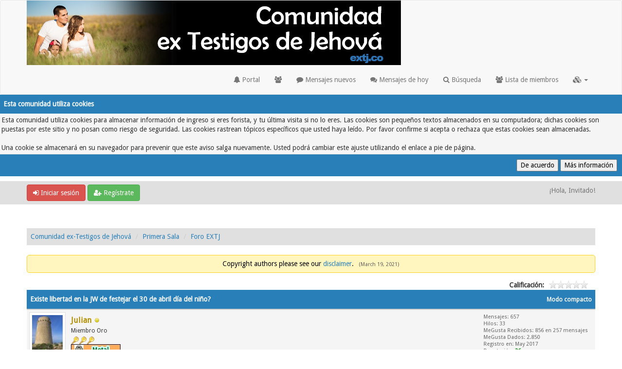

--- FILE ---
content_type: text/html; charset=UTF-8
request_url: https://extj.co/foro/showthread.php?tid=8074&pid=85840
body_size: 111412
content:
<!DOCTYPE html><!-- start: showthread -->
<html xml:lang="es" lang="es" xmlns="http://www.w3.org/1999/xhtml">
<head>
<title>Existe libertad en la JW de festejar el 30 de abril día del niño?</title>
<!-- start: headerinclude -->
<link rel="alternate" type="application/rss+xml" title="Últimos hilos (RSS 2.0)" href="https://extj.co/foro/syndication.php" />
<link rel="alternate" type="application/atom+xml" title="Últimos hilos (Atom 1.0)" href="https://extj.co/foro/syndication.php?type=atom1.0" />
<link rel="shortcut icon" href="/favicon.ico" />
<meta http-equiv="Content-Type" content="text/html; charset=UTF-8" />
<meta name="viewport" content="width=device-width, initial-scale=1" />

<script type="text/javascript" src="https://extj.co/foro/jscripts/jquery.js?ver=1823"></script>
<script type="text/javascript" src="https://maxcdn.bootstrapcdn.com/bootstrap/3.3.7/js/bootstrap.min.js"></script>
<script type="text/javascript" src="https://extj.co/foro/jscripts/jquery.plugins.min.js?ver=1821"></script>
<script type="text/javascript" src="https://extj.co/foro/jscripts/general.js?ver=1827"></script>
<script type="text/javascript" src="https://extj.co/foro/images/bootbb/js/tooltip.js"></script>

<link rel="stylesheet" href="https://maxcdn.bootstrapcdn.com/bootstrap/3.3.7/css/bootstrap.min.css" />
<link href='https://fonts.googleapis.com/css?family=Droid+Sans' rel='stylesheet' type='text/css' />
<!-- link rel="stylesheet" href="https://maxcdn.bootstrapcdn.com/font-awesome/4.7.0/css/font-awesome.min.css" / -->
<link rel="stylesheet" href="https://cdn.jsdelivr.net/npm/fork-awesome@1.1.7/css/fork-awesome.min.css" integrity="sha256-gsmEoJAws/Kd3CjuOQzLie5Q3yshhvmo7YNtBG7aaEY=" crossorigin="anonymous">

<link type="text/css" rel="stylesheet" href="https://extj.co/foro/cache/themes/theme30/global.css?t=1638392118" />
<link type="text/css" rel="stylesheet" href="https://extj.co/foro/cache/themes/theme30/css3.css?t=1636575720" />
<link type="text/css" rel="stylesheet" href="https://extj.co/foro/cache/themes/theme30/responsive.css?t=1636575720" />
<link type="text/css" rel="stylesheet" href="https://extj.co/foro/cache/themes/theme30/blue.css?t=1636575720" />
<link type="text/css" rel="stylesheet" href="https://extj.co/foro/cache/themes/theme30/star_ratings.css?t=1636575720" />
<link type="text/css" rel="stylesheet" href="https://extj.co/foro/cache/themes/theme30/showthread.css?t=1636575720" />
<link type="text/css" rel="stylesheet" href="https://extj.co/foro/cache/themes/theme1/at.css?t=1752433048" />
<link type="text/css" rel="stylesheet" href="https://extj.co/foro/cache/themes/theme1/mentionme.css?t=1752433068" />




<script type="text/javascript">
jQuery(document).on('click', '.panel-heading span.clickable', function(e){
    var jQuerythis = jQuery(this);
	if(!jQuerythis.hasClass('panel-collapsed')) {
		jQuerythis.parents('.panel').find('.panel-body').slideUp();
		jQuerythis.addClass('panel-collapsed');
		jQuerythis.find('i').removeClass('glyphicon-chevron-up').addClass('glyphicon-chevron-down');
	} else {
		jQuerythis.parents('.panel').find('.panel-body').slideDown();
		jQuerythis.removeClass('panel-collapsed');
		jQuerythis.find('i').removeClass('glyphicon-chevron-down').addClass('glyphicon-chevron-up');
	}
})
</script>




<script type="text/javascript">
	lang.unknown_error = "Ha ocurrido un error desconocido.";
	lang.confirm_title = "Por favor, confirma";
	lang.expcol_collapse = "[-]";
	lang.expcol_expand = "[+]";
	lang.select2_match = "Hay un resultado disponible, presiona intro para selecionarlo.";
	lang.select2_matches = "Hay {1} resultados disponibles, usa las flechas arriba y abajo para navegar.";
	lang.select2_nomatches = "No se han encontrado coincidencias";
	lang.select2_inputtooshort_single = "Por favor, introduce uno o más caracteres";
	lang.select2_inputtooshort_plural = "Por favor, introduce {1} o más caracteres";
	lang.select2_inputtoolong_single = "Por favor, elimina un caracter";
	lang.select2_inputtoolong_plural = "Por favor, elimina {1} caracteres";
	lang.select2_selectiontoobig_single = "Solo puedes seleccionar un elemento";
	lang.select2_selectiontoobig_plural = "Solo puedes seleccionar {1} elementos";
	lang.select2_loadmore = "Cargando más resultados&hellip;";
	lang.select2_searching = "Buscando&hellip;";
	
	var templates = {
		modal: '<div class=\"modal\">\
	<div style=\"overflow-y: auto; max-height: 400px;\">\
		<table border=\"0\" cellspacing=\"0\" cellpadding=\"5\" class=\"tborder\">\
			<tr>\
				<td class=\"thead\"><strong>__title__</strong></td>\
			</tr>\
			<tr>\
				<td class=\"trow1\">__message__</td>\
			</tr>\
			<tr>\
				<td class=\"tfoot\">\
					<div style=\"text-align: center\" class=\"modal_buttons\">__buttons__</div>\
				</td>\
			</tr>\
		</table>\
	</div>\
</div>',
		modal_button: '<input type=\"submit\" class=\"button\" value=\"__title__\"/>&nbsp;'
	};
	
	var cookieSecureFlag = "1";
	var cookieDomain = ".extj.co";
	var cookiePath = "/foro/";
	var cookiePrefix = "";
	var deleteevent_confirm = "¿Estás seguro de que quieres borrar este evento?";
	var removeattach_confirm = "¿Estás seguro de que quieres borrar los archivos adjuntos seleccionados de este mensaje?";
	var loading_text = 'Cargando. <br />Por favor, espere&hellip;';
	var saving_changes = 'Guardando cambios&hellip;';
	var use_xmlhttprequest = "1";
	var my_post_key = "85aeb0ef016aa81ddae598bf1343bd3b";
	var rootpath = "https://extj.co/foro";
	var imagepath = "https://extj.co/foro/images/bootbb";
  	var yes_confirm = "Sí";
	var no_confirm = "No";
	var MyBBEditor = null;
	var spinner_image = "https://extj.co/foro/images/bootbb/spinner.gif";
	var spinner = "<img src='" + spinner_image +"' alt='' />";
	var modal_zindex = 9999;
</script>

<!-- Make videos responsive - https://github.com/davatron5000/FitVids.js (additional video sites added for MyBB) -->
<script type="text/javascript" src="https://extj.co/foro/images/bootbb/js/jquery.fitvids.js"></script>
<script>
	$(document).ready(function(){
		// Target the iframe parent div
		var bvc = $(".bootbb-video-container");
		//bvc.css("max-width", "800px");
		bvc.fitVids();
	});
</script>
<!-- end: headerinclude -->
<script>
<!--
	var quickdelete_confirm = "¿Estás seguro de que quieres borrar este mensaje?";
	var quickrestore_confirm = "¿Estás seguro de que quieres restaurar este mensaje?";
	var allowEditReason = "1";
	lang.save_changes = "Guardar cambios";
	lang.cancel_edit = "Cancelar edición";
	lang.quick_edit_update_error = "Ha ocurrido un error al editar tu respuesta:";
	lang.quick_reply_post_error = "Ha ocurrido un error al enviar tu respuesta:";
	lang.quick_delete_error = "Ha ocurrido un error al eliminar tu respuesta:";
	lang.quick_delete_success = "El mensaje se ha eliminado correctamente.";
	lang.quick_delete_thread_success = "El hilo se ha eliminado correctamente.";
	lang.quick_restore_error = "Ha ocurrido un error al restaurar tu respuesta:";
	lang.quick_restore_success = "El mensaje se ha restaurado correctamente.";
	lang.editreason = "Razón";
// -->
</script>
<!-- jeditable (jquery) -->
<script src="https://extj.co/foro/jscripts/report.js?ver=1820"></script>
<script src="https://extj.co/foro/jscripts/jeditable/jeditable.min.js"></script>
<script src="https://extj.co/foro/jscripts/thread.js?ver=1827"></script>
<script type="text/javascript" src="https://extj.co/foro/jscripts/thankyoulike.min.js?ver=30309"></script>
<script type="text/javascript">
<!--
	var tylEnabled = "1";
	var tylDisplayGrowl = "1";
	var tylCollapsible = "1";
	var tylCollDefault = "closed";
	var tylUser = "0";
	var tylSend = "Agregaste MeGusta a este mensaje";
	var tylRemove = "Removiste MeGusta a este mensaje";
// -->
</script>
</head>
<body>
	<!-- start: header -->
<header>
<div class="navbar navbar-default">
     <div class="container">
          <div class="navbar-header">
               <button type="button" class="navbar-toggle" data-toggle="collapse" data-target=".navbar-ex1-collapse" aria-label="">
               <span class="icon-bar"></span>
               <span class="icon-bar"></span>
               <span class="icon-bar"></span> 
               </button>
			  
			  <div class="navbar-header scaleimages">
				  <!--<a class="navbar-brand" href="https://extj.co/foro">BootBB</a>-->
				  <a class="" href="https://extj.co/foro/"><img src="https://extj.co/foro/images/bootbb/logo.png" /></a>
			  
			  </div>
          </div>
          <div class="collapse navbar-collapse navbar-ex1-collapse">
			  <ul class="nav navbar-nav navbar-right">
				  <li id="nav-portal"><a href="https://extj.co/foro/portal.php"><i class="fa fa-bell"></i> Portal</a></li>
               <li id="nav-forums"><a href="https://extj.co/foro/index.php"><i class="fa fa-group"></i> </a></li>
				<li><a href="https://extj.co/foro/search.php?action=getnew"><i class="fa fa-comment"></i> Mensajes nuevos</a></li>
            	<li><a href="https://extj.co/foro/search.php?action=getdaily"><i class="fa fa-comments"></i> Mensajes de hoy</a></li>
               <li id="nav-search"><a href="https://extj.co/foro/search.php"><i class="fa fa-search"></i> Búsqueda</a></li>
               <li id="nav-member"><a href="https://extj.co/foro/memberlist.php"><i class="fa fa-users"></i> Lista de miembros</a></li>
				  
<li class="dropdown">
          <a href="#" class="dropdown-toggle" data-toggle="dropdown" role="button" aria-expanded="false"><i class="fa fa-cubes"></i>  <span class="caret"></span></a>
          <ul class="dropdown-menu" role="menu">
			  <li id="nav-help"><a href="https://extj.co/foro/misc.php?action=help"><i class="fa fa-life-bouy"></i> Ayuda</a></li>
			  <li class="divider"></li>
			  <li id="nav-calendar"><a href="https://extj.co/foro/calendar.php"><i class="fa fa-calendar"></i> Calendario</a></li>
          </ul>
</li> 
</ul>
  
          </div>
     </div>
</div>
</header>


<!-- start: cookielaw_header -->
<script type="text/javascript">
jQuery(document).ready(function() {
	jQuery('#cookies .cookielaw_disallow').click(function() {
		if(!confirm('¿Está seguro/a que no permite cookies?'+'\r\n\r\n'+'Esto significa que no podrá iniciar sesión en la comunidad y lo restringirá cuando navegue como invitado/a.'))
		{
			return false;
		}
	});
});
</script>
<div id="cookies" style="width: 100%; text-align: left; margin-bottom: 10px;">
	<form action="https://extj.co/foro/misc.php?action=cookielaw_change" method="post">
		<table border="0" cellspacing="0" cellpadding="0" class="tborder">
			<tr>		
				<td class="thead"><strong>Esta comunidad utiliza cookies</strong></td>
			</tr>
			<tr>		
				<td class="trow1">Esta comunidad utiliza cookies para almacenar información de ingreso si eres forista, y tu última visita si no lo eres. Las cookies son pequeños textos almacenados en su computadora; dichas cookies son puestas por este sitio y no posan como riesgo de seguridad. Las cookies rastrean tópicos específicos que usted haya leído. Por favor confirme si acepta o rechaza que estas cookies sean almacenadas.<br /><br />Una cookie se almacenará en su navegador para prevenir que este aviso salga nuevamente. Usted podrá cambiar este ajuste utilizando el enlace a pie de página.</td>
			</tr>
			<tr>		
				<td class="tfoot"><div class="float_right"><!-- start: cookielaw_buttons_notify -->
<input type="submit" name="okay" value="De acuerdo" /><!-- start: cookielaw_button_more_info -->
<input type="submit" name="more_info" value="Más información" />
<!-- end: cookielaw_button_more_info --><input type="hidden" name="my_post_key" value="85aeb0ef016aa81ddae598bf1343bd3b" />
<!-- end: cookielaw_buttons_notify --></div></td>
			</tr>
		</table>
	</form>
</div>
<!-- end: cookielaw_header --><div id="container">
	<a name="top" id="top"></a>
		<div id="header">
			<div id="panel">
				<div class="upper">
					<div class="container">

						<!-- start: header_welcomeblock_guest -->
<span><a href="https://extj.co/foro/member.php?action=login" onclick="$('#quick_login').modal({ fadeDuration: 250, keepelement: true }); return false;" class="login btn btn-danger" style="color: #fff;"><i class="fa fa-sign-in"></i> Iniciar sesión</a> <a href="https://extj.co/foro/member.php?action=register" class="register btn btn-success" style="color: #fff;"><i class="fa fa-user-plus"></i> Regístrate</a></span>

<span class="float_right hidden-xs">¡Hola, Invitado!</span>

<br class="clearfix" />
	

				<div class="modal" id="quick_login" style="display: none;">
					<form method="post" action="https://extj.co/foro/member.php">
						<input name="my_post_key" type="hidden" value="85aeb0ef016aa81ddae598bf1343bd3b" />
						<input name="action" type="hidden" value="do_login" />
						<input name="url" type="hidden" value="" />
						<input name="quick_login" type="hidden" value="1" />
						<table width="100%" cellspacing="0" cellpadding="0" border="0" class="tborder">
							<tr>
								<td class="thead" colspan="2"><strong>Iniciar sesión</strong></td>
							</tr>
							<tr>
								<td class="trow1" width="25%"><strong>Nombre de usuario:</strong></td>
								<td class="trow1"><input name="quick_username" id="quick_login_username" type="text" value="" class="textbox initial_focus" /></td>
							</tr>
							<tr>
								<td class="trow2"><strong>Contraseña:</strong></td>
								<td class="trow2">
									<input name="quick_password" id="quick_login_password" type="password" value="" class="textbox" /> <a href="https://extj.co/foro/member.php?action=lostpw" class="lost_password">¿Perdiste tu contraseña?</a>
								</td>
							</tr>
							<tr>
								<td class="trow1">&nbsp;</td>
								<td class="trow1 remember_me">
									<input name="quick_remember" id="quick_login_remember" type="checkbox" value="yes" class="checkbox" checked="checked" />
									<label for="quick_login_remember">Recordarme</label>
								</td>
							</tr>
							<tr>
								<td class="trow2" colspan="2">
									<div align="center"><input name="submit" type="submit" class="button" value="Iniciar sesión" /></div>
								</td>
							</tr>
						</table>
					</form>
				</div>
				<script type="text/javascript">
					$("#quick_login input[name='url']").val($(location).attr('href'));
				</script>
<!-- end: header_welcomeblock_guest -->
					
					</div>
			</div>
			</div>
	</div>
			</div>
               
				   
                <main class="container">
				<br />
                 <!-- start: nav -->
<ol class="breadcrumb container"><!-- start: nav_bit -->
<li><a href="https://extj.co/foro/index.php">Comunidad ex-Testigos de Jehová</a></li>
<!-- end: nav_bit --><!-- start: nav_bit -->
<li><a href="forumdisplay.php?fid=4">Primera Sala</a></li>
<!-- end: nav_bit --><!-- start: nav_bit -->
<li><a href="forumdisplay.php?fid=3&amp;page=20">Foro EXTJ</a></li>
<!-- end: nav_bit --><!-- start: nav_sep_active -->

<!-- end: nav_sep_active --></ol>
<!-- end: nav -->
				
				
				
				
				
				 <!-- BAM --><!-- start: bam_announcement_container -->

<style>
	.bam_announcement.yellow {
		background: #FFF6BF;
		border: 1px solid #FFD324;
	}

	.bam_announcement.green {
		background: #D6ECA6;
		border: 1px solid #8DC93E;
	}

	.bam_announcement.blue {
		background: #ADCBE7;
		border: 1px solid #0F5C8E;
	}

	.bam_announcement.red {
		background: #FBE3E4;
		border: 1px solid #A5161A;
	}

	.bam_announcement {
		-moz-border-radius: 5px;
		-webkit-border-radius: 5px;
		border-radius: 5px; 
		text-align: center;
		margin: 10px auto;
		padding: 8px 12px;
		background: #EBEBEB;
		color: #000000;
		border: 1px solid #ADADAD;
	}

	.bam_date {
		color: #636161;
		font-size: 0.78em;
		margin-left: 6px;
	}	

	/* Insert Custom CSS Here */
</style>
<div class="bam_announcements"><!-- start: bam_announcement -->
<p class="bam_announcement yellow">Copyright authors please see our <a href="https://extj.co/foro/showthread.php?tid=1589" target="_blank" rel="noopener" class="mycode_url">disclaimer</a>. <span class="bam_date">(March 19, 2021)</span></p>
<!-- end: bam_announcement --></div>
<!-- end: bam_announcement_container --><!-- /BAM -->  
<!-- end: header -->
	
	
	<div class="float_left">
		
	</div>
	<div class="float_right">
		
	</div>
	<!-- start: showthread_ratethread -->
<div style="margin-top: 6px; padding-right: 10px;" class="float_right">
		<script type="text/javascript">
		<!--
			lang.ratings_update_error = "Ha ocurrido un problema al actualizar la calificación.";
		// -->
		</script>
		<script type="text/javascript" src="https://extj.co/foro/jscripts/rating.js?ver=1821"></script>
		<div class="inline_rating">
			<strong class="float_left" style="padding-right: 10px;">Calificación:</strong>
			<ul class="star_rating star_rating_notrated" id="rating_thread_8074">
				<li style="width: 0%" class="current_rating" id="current_rating_8074">0 voto(s) - 0 Media</li>
				<li><a class="one_star" title="1 estrella de 5" href="./ratethread.php?tid=8074&amp;rating=1&amp;my_post_key=85aeb0ef016aa81ddae598bf1343bd3b">1</a></li>
				<li><a class="two_stars" title="2 estrellas de 5" href="./ratethread.php?tid=8074&amp;rating=2&amp;my_post_key=85aeb0ef016aa81ddae598bf1343bd3b">2</a></li>
				<li><a class="three_stars" title="3 estrellas de 5" href="./ratethread.php?tid=8074&amp;rating=3&amp;my_post_key=85aeb0ef016aa81ddae598bf1343bd3b">3</a></li>
				<li><a class="four_stars" title="4 estrellas de 5" href="./ratethread.php?tid=8074&amp;rating=4&amp;my_post_key=85aeb0ef016aa81ddae598bf1343bd3b">4</a></li>
				<li><a class="five_stars" title="5 estrellas de 5" href="./ratethread.php?tid=8074&amp;rating=5&amp;my_post_key=85aeb0ef016aa81ddae598bf1343bd3b">5</a></li>
			</ul>
		</div>
</div>
<!-- end: showthread_ratethread --><br class="clear" />
	<div class="tborder tfixed clear">
		<div class="thead">
				<div class="float_right">
					<span class="smalltext"><a href="showthread.php?mode=threaded&amp;tid=8074&amp;pid=85840#pid85840">Modo compacto</a></span>
				</div>
				
					Existe libertad en la JW de festejar el 30 de abril día del niño?
			</div>
	</div>
<div id="posts_container">
	<div id="posts">
		<!-- start: postbit -->

<a id="pid85446"></a>
<div class="post " style="" id="post_85446">
<div class="post_author">
	<!-- start: postbit_avatar -->
<div class="postbit_avatar author_avatar"><a href="member.php?action=profile&amp;uid=159"><img src="https://extj.co/foro/uploads/avatars/avatar_159.jpg?dateline=1496198240" alt="" width="75" height="100" /></a></div>
<!-- end: postbit_avatar -->
	<div class="author_information">
			<strong><span class="largetext"><a href="https://extj.co/foro/member.php?action=profile&amp;uid=159"><span style="color: #b38f00;"><strong>Julian</strong></span></a></span></strong> <!-- start: postbit_offline -->
<span class="online_status status_offline" title="Sin conexión"></span>
<!-- end: postbit_offline --><br />
			<span class="smalltext">
				Miembro Oro<br />
				<span class="postbit_userstars"><img src="https://extj.co/foro/images/bootbb/key.png" alt="*" /><img src="https://extj.co/foro/images/bootbb/key.png" alt="*" /><img src="https://extj.co/foro/images/bootbb/key.png" alt="*" /><br /></span>
				<!-- start: postbit_groupimage -->
<span class="block postbit_groupimage"><img src="images/groupimages/espanol/metal.jpg" alt="Metal" title="Metal" /></span>
<!-- end: postbit_groupimage -->
			</span>
	</div>
	<div class="author_statistics">
		<!-- start: postbit_author_user -->
	Mensajes: 657<br />
	Hilos: 33<br />
		MeGusta Recibidos: <span class="tyl_rcvdlikesrange_1">856</span> en 257 mensajes
<br />
MeGusta Dados: 2.850<br />
	Registro en: May 2017
	<!-- start: postbit_reputation -->
<br />Reputación: <!-- start: postbit_reputation_formatted_link -->
<a href="reputation.php?uid=159"><strong class="reputation_positive">26</strong></a>
<!-- end: postbit_reputation_formatted_link -->
<!-- end: postbit_reputation --><br />
<!-- end: postbit_author_user -->
		<span class="smalltext"></span>
	</div>
</div>
<div class="post_content">
	<div class="post_head">
		<!-- start: postbit_posturl -->
<div class="float_right" style="vertical-align: top">
<strong><a href="showthread.php?tid=8074&amp;pid=85446#pid85446" title="Existe libertad en la JW de festejar el 30 de abril día del niño?">#1</a></strong>

</div>
<!-- end: postbit_posturl -->
		
		<h1 aria-label="Mensaje: 1 por Julian" style="display:inline;font-size:9px;"><!-- helps navigation for screen readers --></h1>
		<span class="post_date">16 May, 2023, 03:02 PM </span>
		
	</div>
	<div class="post_body scaleimages" id="pid_85446">
		Hola compañeros. Lo sé, se que mi pregunta parece un tanto infantil y fácil de responder, pero tengo esa inquietud. <br />
<br />
  No he podido encontrar NADA que prohíba explícitamente el que un TJ bautizado haga una fiesta, premie, o abiertamente de un regalito a sus hijos, por el festejo del día del niño ( en México el 30 de abril ).<br />
<br />
 Quedará en un asunto de conciencia?... Se que no hay que dar segun la jw, importancia a ninguna persona, ni ensalzarla ( excepto a la Organización), pero el día del niño según entiendo con todas mis facultades, no es día de fiesta nacional, ni religiosa, ni con antecedentes paganos, ni nada.  Solo es para dedicar un rato bonito un de los periodo más hermosos de la vida, la infancia. <br />
<br />
 Gracias por leer compañeros.

	</div>
	
	<!-- start: postbit_signature -->
<div class="postbit_signature signature scaleimages">
<hr />Testigo en activo desprogramado.
</div>
<!-- end: postbit_signature -->
	<div class="post_meta" id="post_meta_85446">
		
		<div class="post_edit align_right smalltext float_right" id="edited_by_85446"></div>
	</div>
	
	
</div>
<div style="" id="tyl_85446"><!-- start: thankyoulike_postbit -->
<div class="post_controls tyllist ">
	<a href="javascript:void(0)" onclick="thankyoulike.tgl(85446);return false;" title="[+]" id="tyl_a_expcol_85446"><img src="https://extj.co/foro/images/bootbb/collapse_collapsed.png" alt="[+]" id="tyl_i_expcol_85446" /></a> 
	<span id="tyl_title_85446" style="display: none;" class="tyl_collapsible_summary"><strong>5 usuarios dieron MeGusta <a href="https://extj.co/foro/member.php?action=profile&amp;uid=159"><span style="color: #b38f00;"><strong>Julian</strong></span></a>:</strong></span><span id="tyl_title_collapsed_85446" style="" class="tyl_collapsible_summary"><strong>5 usuarios dieron MeGusta <a href="https://extj.co/foro/member.php?action=profile&amp;uid=159"><span style="color: #b38f00;"><strong>Julian</strong></span></a>.</strong></span><br />
	<span id="tyl_data_85446" style="display: none;">&nbsp;&nbsp;• <span class="smalltext"></span><a href="member.php?action=profile&amp;uid=10" class="smalltext" title='05-16-2023'></a><span class="smalltext">, </span><a href="member.php?action=profile&amp;uid=3270" class="smalltext" title='07-31-2024'><span style="color: #b38f00;"><strong>El anti</strong></span></a><span class="smalltext">, </span><a href="member.php?action=profile&amp;uid=5195" class="smalltext" title='06-15-2023'><span style="color: #b38f00;"><strong>Gabriel Pedrero</strong></span></a><span class="smalltext">, </span><a href="member.php?action=profile&amp;uid=163" class="smalltext" title='06-15-2023'><span style="color: #8a03d5;"><strong>JoseFidencioR</strong></span></a><span class="smalltext">, </span><a href="member.php?action=profile&amp;uid=94" class="smalltext" title='05-16-2023'><span style="color: green;"><strong><em>Stargate</em></strong></span></a></span>
</div>
<!-- end: thankyoulike_postbit --></div>
<div class="post_controls">
	<div class="postbit_buttons author_buttons float_left">
		<!-- start: postbit_find -->
<a href="search.php?action=finduser&amp;uid=159" title="Encuentra todos sus mensajes" class="postbit_find"><span>Buscar</span></a>
<!-- end: postbit_find -->
	</div>
	<div class="postbit_buttons post_management_buttons float_right">
		<!-- start: postbit_quote -->
<a href="newreply.php?tid=8074&amp;replyto=85446" title="Cita este mensaje en tu respuesta" class="postbit_quote postbit_mirage"><span>Responder</span></a>
<!-- end: postbit_quote -->
	</div>
</div>
</div>
<!-- end: postbit --><!-- start: postbit -->

<a id="pid85447"></a>
<div class="post " style="" id="post_85447">
<div class="post_author">
	<!-- start: postbit_avatar -->
<div class="postbit_avatar author_avatar"><a href="member.php?action=profile&amp;uid=8079"><img src="https://i.ibb.co/wRc2nJt/rick.jpg?dateline=1634688797" alt="" width="150" height="150" /></a></div>
<!-- end: postbit_avatar -->
	<div class="author_information">
			<strong><span class="largetext"><a href="https://extj.co/foro/member.php?action=profile&amp;uid=8079"><span style="color: #580000;"><strong>YuriGagarin</strong></span></a></span></strong> <!-- start: postbit_offline -->
<span class="online_status status_offline" title="Sin conexión"></span>
<!-- end: postbit_offline --><br />
			<span class="smalltext">
				Miembro Oro<br />
				<span class="postbit_userstars"><img src="https://extj.co/foro/images/bootbb/key.png" alt="*" /><br /></span>
				<!-- start: postbit_groupimage -->
<span class="block postbit_groupimage"><img src="images/groupimages/espanol/mineral.jpg" alt="Mineral" title="Mineral" /></span>
<!-- end: postbit_groupimage -->
			</span>
	</div>
	<div class="author_statistics">
		<!-- start: postbit_author_user -->
	Mensajes: 631<br />
	Hilos: 5<br />
		MeGusta Recibidos: <span class="tyl_rcvdlikesrange_1">2.009</span> en 621 mensajes
<br />
MeGusta Dados: 267<br />
	Registro en: Oct 2021
	<!-- start: postbit_reputation -->
<br />Reputación: <!-- start: postbit_reputation_formatted_link -->
<a href="reputation.php?uid=8079"><strong class="reputation_positive">61</strong></a>
<!-- end: postbit_reputation_formatted_link -->
<!-- end: postbit_reputation --><br />
<!-- end: postbit_author_user -->
		<span class="smalltext"></span>
	</div>
</div>
<div class="post_content">
	<div class="post_head">
		<!-- start: postbit_posturl -->
<div class="float_right" style="vertical-align: top">
<strong><a href="showthread.php?tid=8074&amp;pid=85447#pid85447" title="RE: Existe libertad en la JW de festejar el 30 de abril día del niño?">#2</a></strong>

</div>
<!-- end: postbit_posturl -->
		
		<h1 aria-label="Mensaje: 2 por YuriGagarin" style="display:inline;font-size:9px;"><!-- helps navigation for screen readers --></h1>
		<span class="post_date">16 May, 2023, 04:27 PM </span>
		
	</div>
	<div class="post_body scaleimages" id="pid_85447">
		Creo que cualquier celebración que no sea la Conmemoración no esta bien vista.<br />
¿El motivo? Yo que se. Pueden inventarse lo que les apetezca. Total... todos los acólitos les van a creer...

	</div>
	
	<!-- start: postbit_signature -->
<div class="postbit_signature signature scaleimages">
<hr />-------<br />
<a href="https://youtu.be/W4tdxbir_n8?si=jUljQazl94un30Yc" target="_blank" rel="noopener" class="mycode_url">https://youtu.be/W4tdxbir_n8?si=jUljQazl94un30Yc</a><br />
<span style="font-style: italic;" class="mycode_i">Si vis pacem, para bellum.</span>
</div>
<!-- end: postbit_signature -->
	<div class="post_meta" id="post_meta_85447">
		
		<div class="post_edit align_right smalltext float_right" id="edited_by_85447"></div>
	</div>
	
	
</div>
<div style="" id="tyl_85447"><!-- start: thankyoulike_postbit -->
<div class="post_controls tyllist ">
	<a href="javascript:void(0)" onclick="thankyoulike.tgl(85447);return false;" title="[+]" id="tyl_a_expcol_85447"><img src="https://extj.co/foro/images/bootbb/collapse_collapsed.png" alt="[+]" id="tyl_i_expcol_85447" /></a> 
	<span id="tyl_title_85447" style="display: none;" class="tyl_collapsible_summary"><strong>6 usuarios dieron MeGusta <a href="https://extj.co/foro/member.php?action=profile&amp;uid=8079"><span style="color: #580000;"><strong>YuriGagarin</strong></span></a>:</strong></span><span id="tyl_title_collapsed_85447" style="" class="tyl_collapsible_summary"><strong>6 usuarios dieron MeGusta <a href="https://extj.co/foro/member.php?action=profile&amp;uid=8079"><span style="color: #580000;"><strong>YuriGagarin</strong></span></a>.</strong></span><br />
	<span id="tyl_data_85447" style="display: none;">&nbsp;&nbsp;• <span class="smalltext"></span><a href="member.php?action=profile&amp;uid=1437" class="smalltext" title='05-17-2023'><span style="color: #66ccff;"><strong>Amatheos</strong></span></a><span class="smalltext">, </span><a href="member.php?action=profile&amp;uid=3270" class="smalltext" title='07-31-2024'><span style="color: #b38f00;"><strong>El anti</strong></span></a><span class="smalltext">, </span><a href="member.php?action=profile&amp;uid=163" class="smalltext" title='06-15-2023'><span style="color: #8a03d5;"><strong>JoseFidencioR</strong></span></a><span class="smalltext">, </span><a href="member.php?action=profile&amp;uid=159" class="smalltext" title='05-16-2023'><span style="color: #b38f00;"><strong>Julian</strong></span></a><span class="smalltext">, </span><a href="member.php?action=profile&amp;uid=8433" class="smalltext" title='05-16-2023'><span style="color: #580000;"><strong>Nuncafuitestigo</strong></span></a><span class="smalltext">, </span><a href="member.php?action=profile&amp;uid=94" class="smalltext" title='05-16-2023'><span style="color: green;"><strong><em>Stargate</em></strong></span></a></span>
</div>
<!-- end: thankyoulike_postbit --></div>
<div class="post_controls">
	<div class="postbit_buttons author_buttons float_left">
		<!-- start: postbit_find -->
<a href="search.php?action=finduser&amp;uid=8079" title="Encuentra todos sus mensajes" class="postbit_find"><span>Buscar</span></a>
<!-- end: postbit_find -->
	</div>
	<div class="postbit_buttons post_management_buttons float_right">
		<!-- start: postbit_quote -->
<a href="newreply.php?tid=8074&amp;replyto=85447" title="Cita este mensaje en tu respuesta" class="postbit_quote postbit_mirage"><span>Responder</span></a>
<!-- end: postbit_quote -->
	</div>
</div>
</div>
<!-- end: postbit --><!-- start: postbit -->

<a id="pid85448"></a>
<div class="post " style="" id="post_85448">
<div class="post_author">
	<!-- start: postbit_avatar -->
<div class="postbit_avatar author_avatar"><a href="member.php?action=profile&amp;uid=8049"><img src="https://extj.co/foro/uploads/avatars/avatar_8049.jpg?dateline=1647820383" alt="" width="150" height="150" /></a></div>
<!-- end: postbit_avatar -->
	<div class="author_information">
			<strong><span class="largetext"><a href="https://extj.co/foro/member.php?action=profile&amp;uid=8049"><span style="color: #b38f00;"><strong>Pablo Lopez M</strong></span></a></span></strong> <!-- start: postbit_offline -->
<span class="online_status status_offline" title="Sin conexión"></span>
<!-- end: postbit_offline --><br />
			<span class="smalltext">
				Miembro Oro<br />
				<span class="postbit_userstars"><img src="https://extj.co/foro/images/bootbb/key.png" alt="*" /><img src="https://extj.co/foro/images/bootbb/key.png" alt="*" /><img src="https://extj.co/foro/images/bootbb/key.png" alt="*" /><br /></span>
				<!-- start: postbit_groupimage -->
<span class="block postbit_groupimage"><img src="images/groupimages/espanol/metal.jpg" alt="Metal" title="Metal" /></span>
<!-- end: postbit_groupimage -->
			</span>
	</div>
	<div class="author_statistics">
		<!-- start: postbit_author_user -->
	Mensajes: 630<br />
	Hilos: 22<br />
		MeGusta Recibidos: <span class="tyl_rcvdlikesrange_1">2.098</span> en 582 mensajes
<br />
MeGusta Dados: 843<br />
	Registro en: Oct 2021
	<!-- start: postbit_reputation -->
<br />Reputación: <!-- start: postbit_reputation_formatted_link -->
<a href="reputation.php?uid=8049"><strong class="reputation_positive">21</strong></a>
<!-- end: postbit_reputation_formatted_link -->
<!-- end: postbit_reputation --><br />
<!-- end: postbit_author_user -->
		<span class="smalltext"></span>
	</div>
</div>
<div class="post_content">
	<div class="post_head">
		<!-- start: postbit_posturl -->
<div class="float_right" style="vertical-align: top">
<strong><a href="showthread.php?tid=8074&amp;pid=85448#pid85448" title="RE: Existe libertad en la JW de festejar el 30 de abril día del niño?">#3</a></strong>

</div>
<!-- end: postbit_posturl -->
		
		<h1 aria-label="Mensaje: 3 por Pablo Lopez M" style="display:inline;font-size:9px;"><!-- helps navigation for screen readers --></h1>
		<span class="post_date">16 May, 2023, 07:13 PM </span>
		
	</div>
	<div class="post_body scaleimages" id="pid_85448">
		La respuesta que te daran los ancianetes es obvia: "Porque esperar al 30 de abril para dar regalos a tus hijos cuando puedes hacerlo en cualquier dia de año?"<br />
La respuesta que yo, como Padre, te doy es: Tus hijos son TUS hijos y tu ve cuando y como les dedicas el dia, pero hazlo, que ellos te necesitan mas que la congre!

	</div>
	
	<!-- start: postbit_signature -->
<div class="postbit_signature signature scaleimages">
<hr />Pablo, apostol del mundo libre
</div>
<!-- end: postbit_signature -->
	<div class="post_meta" id="post_meta_85448">
		
		<div class="post_edit align_right smalltext float_right" id="edited_by_85448"></div>
	</div>
	
	
</div>
<div style="" id="tyl_85448"><!-- start: thankyoulike_postbit -->
<div class="post_controls tyllist ">
	<a href="javascript:void(0)" onclick="thankyoulike.tgl(85448);return false;" title="[+]" id="tyl_a_expcol_85448"><img src="https://extj.co/foro/images/bootbb/collapse_collapsed.png" alt="[+]" id="tyl_i_expcol_85448" /></a> 
	<span id="tyl_title_85448" style="display: none;" class="tyl_collapsible_summary"><strong>3 usuarios dieron MeGusta <a href="https://extj.co/foro/member.php?action=profile&amp;uid=8049"><span style="color: #b38f00;"><strong>Pablo Lopez M</strong></span></a>:</strong></span><span id="tyl_title_collapsed_85448" style="" class="tyl_collapsible_summary"><strong>3 usuarios dieron MeGusta <a href="https://extj.co/foro/member.php?action=profile&amp;uid=8049"><span style="color: #b38f00;"><strong>Pablo Lopez M</strong></span></a>.</strong></span><br />
	<span id="tyl_data_85448" style="display: none;">&nbsp;&nbsp;• <span class="smalltext"></span><a href="member.php?action=profile&amp;uid=113" class="smalltext" title='06-15-2023'><span style="color:#8b4789;"><strong>El Espectador</strong></span></a><span class="smalltext">, </span><a href="member.php?action=profile&amp;uid=163" class="smalltext" title='06-15-2023'><span style="color: #8a03d5;"><strong>JoseFidencioR</strong></span></a><span class="smalltext">, </span><a href="member.php?action=profile&amp;uid=159" class="smalltext" title='06-20-2023'><span style="color: #b38f00;"><strong>Julian</strong></span></a></span>
</div>
<!-- end: thankyoulike_postbit --></div>
<div class="post_controls">
	<div class="postbit_buttons author_buttons float_left">
		<!-- start: postbit_find -->
<a href="search.php?action=finduser&amp;uid=8049" title="Encuentra todos sus mensajes" class="postbit_find"><span>Buscar</span></a>
<!-- end: postbit_find -->
	</div>
	<div class="postbit_buttons post_management_buttons float_right">
		<!-- start: postbit_quote -->
<a href="newreply.php?tid=8074&amp;replyto=85448" title="Cita este mensaje en tu respuesta" class="postbit_quote postbit_mirage"><span>Responder</span></a>
<!-- end: postbit_quote -->
	</div>
</div>
</div>
<!-- end: postbit --><!-- start: postbit -->

<a id="pid85834"></a>
<div class="post " style="" id="post_85834">
<div class="post_author">
	<!-- start: postbit_avatar -->
<div class="postbit_avatar author_avatar"><a href="member.php?action=profile&amp;uid=333"><img src="https://extj.co/foro/uploads/avatars/avatar_333.png?dateline=1504719739" alt="" width="100" height="75" /></a></div>
<!-- end: postbit_avatar -->
	<div class="author_information">
			<strong><span class="largetext"><a href="https://extj.co/foro/member.php?action=profile&amp;uid=333"><span style="color:#c42b54;"><strong>verdadtj</strong></span></a></span></strong> <!-- start: postbit_offline -->
<span class="online_status status_offline" title="Sin conexión"></span>
<!-- end: postbit_offline --><br />
			<span class="smalltext">
				Exponiendo y Analizando<br />
				<span class="postbit_userstars"><img src="https://extj.co/foro/images/bootbb/star.png" alt="*" /><img src="https://extj.co/foro/images/bootbb/star.png" alt="*" /><img src="https://extj.co/foro/images/bootbb/star.png" alt="*" /><img src="https://extj.co/foro/images/bootbb/star.png" alt="*" /><img src="https://extj.co/foro/images/bootbb/star.png" alt="*" /><br /></span>
				<!-- start: postbit_groupimage -->
<span class="block postbit_groupimage"><img src="images/groupimages/espanol/expositor.jpg" alt="Expositor" title="Expositor" /></span>
<!-- end: postbit_groupimage -->
			</span>
	</div>
	<div class="author_statistics">
		<!-- start: postbit_author_user -->
	Mensajes: 326<br />
	Hilos: 57<br />
		MeGusta Recibidos: <span class="tyl_rcvdlikesrange_1">366</span> en 174 mensajes
<br />
MeGusta Dados: 45<br />
	Registro en: Aug 2017
	<!-- start: postbit_reputation -->
<br />Reputación: <!-- start: postbit_reputation_formatted_link -->
<a href="reputation.php?uid=333"><strong class="reputation_positive">7</strong></a>
<!-- end: postbit_reputation_formatted_link -->
<!-- end: postbit_reputation --><br />
<!-- end: postbit_author_user -->
		<span class="smalltext"></span>
	</div>
</div>
<div class="post_content">
	<div class="post_head">
		<!-- start: postbit_posturl -->
<div class="float_right" style="vertical-align: top">
<strong><a href="showthread.php?tid=8074&amp;pid=85834#pid85834" title="RE: Existe libertad en la JW de festejar el 30 de abril día del niño?">#4</a></strong>

</div>
<!-- end: postbit_posturl -->
		
		<h1 aria-label="Mensaje: 4 por verdadtj" style="display:inline;font-size:9px;"><!-- helps navigation for screen readers --></h1>
		<span class="post_date">15 Jun, 2023, 12:39 PM </span>
		
	</div>
	<div class="post_body scaleimages" id="pid_85834">
		Yo creo que te van a decir que no lo puedes hacer por la exaltación de una persona, pero yo de igual forma argumenté eso hace años, que el día del niño no tenía razón alguna para NO ser celebrado, pero igual me dijeron que no....

	</div>
	
	<!-- start: postbit_signature -->
<div class="postbit_signature signature scaleimages">
<hr />Visita <a href="http://www.verdadtj.com" target="_blank" rel="noopener" class="mycode_url">www.verdadtj.com</a>
</div>
<!-- end: postbit_signature -->
	<div class="post_meta" id="post_meta_85834">
		
		<div class="post_edit align_right smalltext float_right" id="edited_by_85834"></div>
	</div>
	
	
</div>
<div style="" id="tyl_85834"><!-- start: thankyoulike_postbit -->
<div class="post_controls tyllist ">
	<a href="javascript:void(0)" onclick="thankyoulike.tgl(85834);return false;" title="[+]" id="tyl_a_expcol_85834"><img src="https://extj.co/foro/images/bootbb/collapse_collapsed.png" alt="[+]" id="tyl_i_expcol_85834" /></a> 
	<span id="tyl_title_85834" style="display: none;" class="tyl_collapsible_summary"><strong>3 usuarios dieron MeGusta <a href="https://extj.co/foro/member.php?action=profile&amp;uid=333"><span style="color:#c42b54;"><strong>verdadtj</strong></span></a>:</strong></span><span id="tyl_title_collapsed_85834" style="" class="tyl_collapsible_summary"><strong>3 usuarios dieron MeGusta <a href="https://extj.co/foro/member.php?action=profile&amp;uid=333"><span style="color:#c42b54;"><strong>verdadtj</strong></span></a>.</strong></span><br />
	<span id="tyl_data_85834" style="display: none;">&nbsp;&nbsp;• <span class="smalltext"></span><a href="member.php?action=profile&amp;uid=3270" class="smalltext" title='07-31-2024'><span style="color: #b38f00;"><strong>El anti</strong></span></a><span class="smalltext">, </span><a href="member.php?action=profile&amp;uid=163" class="smalltext" title='06-15-2023'><span style="color: #8a03d5;"><strong>JoseFidencioR</strong></span></a><span class="smalltext">, </span><a href="member.php?action=profile&amp;uid=159" class="smalltext" title='06-20-2023'><span style="color: #b38f00;"><strong>Julian</strong></span></a></span>
</div>
<!-- end: thankyoulike_postbit --></div>
<div class="post_controls">
	<div class="postbit_buttons author_buttons float_left">
		<!-- start: postbit_www -->
<a href="http://www.verdadtj.com" target="_blank" rel="noopener" title="Visita su sitio web" class="postbit_website"><span>WWW</span></a>
<!-- end: postbit_www --><!-- start: postbit_find -->
<a href="search.php?action=finduser&amp;uid=333" title="Encuentra todos sus mensajes" class="postbit_find"><span>Buscar</span></a>
<!-- end: postbit_find -->
	</div>
	<div class="postbit_buttons post_management_buttons float_right">
		<!-- start: postbit_quote -->
<a href="newreply.php?tid=8074&amp;replyto=85834" title="Cita este mensaje en tu respuesta" class="postbit_quote postbit_mirage"><span>Responder</span></a>
<!-- end: postbit_quote -->
	</div>
</div>
</div>
<!-- end: postbit --><!-- start: postbit -->

<a id="pid85838"></a>
<div class="post " style="" id="post_85838">
<div class="post_author">
	<!-- start: postbit_avatar -->
<div class="postbit_avatar author_avatar"><a href="member.php?action=profile&amp;uid=681"><img src="https://secure.gravatar.com/avatar/3105308892a57f7072bd6f8161e7ca0f?s=100&amp;d=wavatar&amp;f=y?dateline=1547235657" alt="" width="100" height="100" /></a></div>
<!-- end: postbit_avatar -->
	<div class="author_information">
			<strong><span class="largetext"><a href="https://extj.co/foro/member.php?action=profile&amp;uid=681"><span style="color: #580000;"><strong>Escorpio1975</strong></span></a></span></strong> <!-- start: postbit_offline -->
<span class="online_status status_offline" title="Sin conexión"></span>
<!-- end: postbit_offline --><br />
			<span class="smalltext">
				Miembro Peña<br />
				<span class="postbit_userstars"><img src="https://extj.co/foro/images/bootbb/key.png" alt="*" /><br /></span>
				<!-- start: postbit_groupimage -->
<span class="block postbit_groupimage"><img src="images/groupimages/espanol/mineral.jpg" alt="Mineral" title="Mineral" /></span>
<!-- end: postbit_groupimage -->
			</span>
	</div>
	<div class="author_statistics">
		<!-- start: postbit_author_user -->
	Mensajes: 79<br />
	Hilos: 2<br />
		MeGusta Recibidos: <span class="tyl_rcvdlikesrange_1">28</span> en 14 mensajes
<br />
MeGusta Dados: 27<br />
	Registro en: May 2018
	<!-- start: postbit_reputation -->
<br />Reputación: <!-- start: postbit_reputation_formatted_link -->
<a href="reputation.php?uid=681"><strong class="reputation_positive">1</strong></a>
<!-- end: postbit_reputation_formatted_link -->
<!-- end: postbit_reputation --><br />
<!-- end: postbit_author_user -->
		<span class="smalltext"></span>
	</div>
</div>
<div class="post_content">
	<div class="post_head">
		<!-- start: postbit_posturl -->
<div class="float_right" style="vertical-align: top">
<strong><a href="showthread.php?tid=8074&amp;pid=85838#pid85838" title="RE: Existe libertad en la JW de festejar el 30 de abril día del niño?">#5</a></strong>

</div>
<!-- end: postbit_posturl -->
		
		<h1 aria-label="Mensaje: 5 por Escorpio1975" style="display:inline;font-size:9px;"><!-- helps navigation for screen readers --></h1>
		<span class="post_date">15 Jun, 2023, 01:28 PM </span>
		
	</div>
	<div class="post_body scaleimages" id="pid_85838">
		Cada quien acomoda lo que necesite segun sus necesidades, tal bomo los babyshowers, jajaja

	</div>
	
	
	<div class="post_meta" id="post_meta_85838">
		
		<div class="post_edit align_right smalltext float_right" id="edited_by_85838"></div>
	</div>
	
	
</div>
<div style="" id="tyl_85838"><!-- start: thankyoulike_postbit -->
<div class="post_controls tyllist ">
	<a href="javascript:void(0)" onclick="thankyoulike.tgl(85838);return false;" title="[+]" id="tyl_a_expcol_85838"><img src="https://extj.co/foro/images/bootbb/collapse_collapsed.png" alt="[+]" id="tyl_i_expcol_85838" /></a> 
	<span id="tyl_title_85838" style="display: none;" class="tyl_collapsible_summary"><strong>2 usuarios dieron MeGusta <a href="https://extj.co/foro/member.php?action=profile&amp;uid=681"><span style="color: #580000;"><strong>Escorpio1975</strong></span></a>:</strong></span><span id="tyl_title_collapsed_85838" style="" class="tyl_collapsible_summary"><strong>2 usuarios dieron MeGusta <a href="https://extj.co/foro/member.php?action=profile&amp;uid=681"><span style="color: #580000;"><strong>Escorpio1975</strong></span></a>.</strong></span><br />
	<span id="tyl_data_85838" style="display: none;">&nbsp;&nbsp;• <span class="smalltext"></span><a href="member.php?action=profile&amp;uid=3270" class="smalltext" title='07-31-2024'><span style="color: #b38f00;"><strong>El anti</strong></span></a><span class="smalltext">, </span><a href="member.php?action=profile&amp;uid=163" class="smalltext" title='06-15-2023'><span style="color: #8a03d5;"><strong>JoseFidencioR</strong></span></a></span>
</div>
<!-- end: thankyoulike_postbit --></div>
<div class="post_controls">
	<div class="postbit_buttons author_buttons float_left">
		<!-- start: postbit_find -->
<a href="search.php?action=finduser&amp;uid=681" title="Encuentra todos sus mensajes" class="postbit_find"><span>Buscar</span></a>
<!-- end: postbit_find -->
	</div>
	<div class="postbit_buttons post_management_buttons float_right">
		<!-- start: postbit_quote -->
<a href="newreply.php?tid=8074&amp;replyto=85838" title="Cita este mensaje en tu respuesta" class="postbit_quote postbit_mirage"><span>Responder</span></a>
<!-- end: postbit_quote -->
	</div>
</div>
</div>
<!-- end: postbit --><!-- start: postbit -->

<a id="pid85839"></a>
<div class="post " style="" id="post_85839">
<div class="post_author">
	<!-- start: postbit_avatar -->
<div class="postbit_avatar author_avatar"><a href="member.php?action=profile&amp;uid=5195"><img src="https://extj.co/foro/uploads/avatars/avatar_5195.jpg?dateline=1682640211" alt="" width="150" height="150" /></a></div>
<!-- end: postbit_avatar -->
	<div class="author_information">
			<strong><span class="largetext"><a href="https://extj.co/foro/member.php?action=profile&amp;uid=5195"><span style="color: #b38f00;"><strong>Gabriel Pedrero</strong></span></a></span></strong> <!-- start: postbit_offline -->
<span class="online_status status_offline" title="Sin conexión"></span>
<!-- end: postbit_offline --><br />
			<span class="smalltext">
				Miembro Oro<br />
				<span class="postbit_userstars"><img src="https://extj.co/foro/images/bootbb/key.png" alt="*" /><img src="https://extj.co/foro/images/bootbb/key.png" alt="*" /><img src="https://extj.co/foro/images/bootbb/key.png" alt="*" /><br /></span>
				<!-- start: postbit_groupimage -->
<span class="block postbit_groupimage"><img src="images/groupimages/espanol/metal.jpg" alt="Metal" title="Metal" /></span>
<!-- end: postbit_groupimage -->
			</span>
	</div>
	<div class="author_statistics">
		<!-- start: postbit_author_user -->
	Mensajes: 661<br />
	Hilos: 51<br />
		MeGusta Recibidos: <span class="tyl_rcvdlikesrange_1">1.018</span> en 418 mensajes
<br />
MeGusta Dados: 331<br />
	Registro en: Jun 2019
	<!-- start: postbit_reputation -->
<br />Reputación: <!-- start: postbit_reputation_formatted_link -->
<a href="reputation.php?uid=5195"><strong class="reputation_positive">4</strong></a>
<!-- end: postbit_reputation_formatted_link -->
<!-- end: postbit_reputation --><br />
<!-- end: postbit_author_user -->
		<span class="smalltext"></span>
	</div>
</div>
<div class="post_content">
	<div class="post_head">
		<!-- start: postbit_posturl -->
<div class="float_right" style="vertical-align: top">
<strong><a href="showthread.php?tid=8074&amp;pid=85839#pid85839" title="RE: Existe libertad en la JW de festejar el 30 de abril día del niño?">#6</a></strong>

</div>
<!-- end: postbit_posturl -->
		
		<h1 aria-label="Mensaje: 6 por Gabriel Pedrero" style="display:inline;font-size:9px;"><!-- helps navigation for screen readers --></h1>
		<span class="post_date">15 Jun, 2023, 04:38 PM </span>
		
	</div>
	<div class="post_body scaleimages" id="pid_85839">
		la respuesta es muy facil. NO , los testigos de jehova no celebran nada de este mundo tan malvado de satanas segun ellos, donde claro estariamos nosotros todos metidos. <br />
<br />
si no celebran ni el dia del padre ni de la madre  pues menos de un niño.<br />
<br />
lo unico que celebran son sus asambleitas , la conmemoracion , y cuano uno se bautiza o tiene algun privilegio en la congregacion , pero son celebraciones muy escuetas , y todas sus celebraciones tiene que ver con la teocracia de los testigos de jehova

	</div>
	
	
	<div class="post_meta" id="post_meta_85839">
		
		<div class="post_edit align_right smalltext float_right" id="edited_by_85839"></div>
	</div>
	
	
</div>
<div style="" id="tyl_85839"><!-- start: thankyoulike_postbit -->
<div class="post_controls tyllist ">
	<a href="javascript:void(0)" onclick="thankyoulike.tgl(85839);return false;" title="[+]" id="tyl_a_expcol_85839"><img src="https://extj.co/foro/images/bootbb/collapse_collapsed.png" alt="[+]" id="tyl_i_expcol_85839" /></a> 
	<span id="tyl_title_85839" style="display: none;" class="tyl_collapsible_summary"><strong>1 usuario dio MeGusta <a href="https://extj.co/foro/member.php?action=profile&amp;uid=5195"><span style="color: #b38f00;"><strong>Gabriel Pedrero</strong></span></a>:</strong></span><span id="tyl_title_collapsed_85839" style="" class="tyl_collapsible_summary"><strong>1 usuario dio MeGusta <a href="https://extj.co/foro/member.php?action=profile&amp;uid=5195"><span style="color: #b38f00;"><strong>Gabriel Pedrero</strong></span></a>.</strong></span><br />
	<span id="tyl_data_85839" style="display: none;">&nbsp;&nbsp;• <span class="smalltext"></span><a href="member.php?action=profile&amp;uid=159" class="smalltext" title='08-01-2024'><span style="color: #b38f00;"><strong>Julian</strong></span></a></span>
</div>
<!-- end: thankyoulike_postbit --></div>
<div class="post_controls">
	<div class="postbit_buttons author_buttons float_left">
		<!-- start: postbit_find -->
<a href="search.php?action=finduser&amp;uid=5195" title="Encuentra todos sus mensajes" class="postbit_find"><span>Buscar</span></a>
<!-- end: postbit_find -->
	</div>
	<div class="postbit_buttons post_management_buttons float_right">
		<!-- start: postbit_quote -->
<a href="newreply.php?tid=8074&amp;replyto=85839" title="Cita este mensaje en tu respuesta" class="postbit_quote postbit_mirage"><span>Responder</span></a>
<!-- end: postbit_quote -->
	</div>
</div>
</div>
<!-- end: postbit --><!-- start: postbit -->

<a id="pid85840"></a>
<div class="post " style="" id="post_85840">
<div class="post_author">
	<!-- start: postbit_avatar -->
<div class="postbit_avatar author_avatar"><a href="member.php?action=profile&amp;uid=5195"><img src="https://extj.co/foro/uploads/avatars/avatar_5195.jpg?dateline=1682640211" alt="" width="150" height="150" /></a></div>
<!-- end: postbit_avatar -->
	<div class="author_information">
			<strong><span class="largetext"><a href="https://extj.co/foro/member.php?action=profile&amp;uid=5195"><span style="color: #b38f00;"><strong>Gabriel Pedrero</strong></span></a></span></strong> <!-- start: postbit_offline -->
<span class="online_status status_offline" title="Sin conexión"></span>
<!-- end: postbit_offline --><br />
			<span class="smalltext">
				Miembro Oro<br />
				<span class="postbit_userstars"><img src="https://extj.co/foro/images/bootbb/key.png" alt="*" /><img src="https://extj.co/foro/images/bootbb/key.png" alt="*" /><img src="https://extj.co/foro/images/bootbb/key.png" alt="*" /><br /></span>
				<!-- start: postbit_groupimage -->
<span class="block postbit_groupimage"><img src="images/groupimages/espanol/metal.jpg" alt="Metal" title="Metal" /></span>
<!-- end: postbit_groupimage -->
			</span>
	</div>
	<div class="author_statistics">
		<!-- start: postbit_author_user -->
	Mensajes: 661<br />
	Hilos: 51<br />
		MeGusta Recibidos: <span class="tyl_rcvdlikesrange_1">1.018</span> en 418 mensajes
<br />
MeGusta Dados: 331<br />
	Registro en: Jun 2019
	<!-- start: postbit_reputation -->
<br />Reputación: <!-- start: postbit_reputation_formatted_link -->
<a href="reputation.php?uid=5195"><strong class="reputation_positive">4</strong></a>
<!-- end: postbit_reputation_formatted_link -->
<!-- end: postbit_reputation --><br />
<!-- end: postbit_author_user -->
		<span class="smalltext"></span>
	</div>
</div>
<div class="post_content">
	<div class="post_head">
		<!-- start: postbit_posturl -->
<div class="float_right" style="vertical-align: top">
<strong><a href="showthread.php?tid=8074&amp;pid=85840#pid85840" title="RE: Existe libertad en la JW de festejar el 30 de abril día del niño?">#7</a></strong>

</div>
<!-- end: postbit_posturl -->
		
		<h1 aria-label="Mensaje: 7 por Gabriel Pedrero" style="display:inline;font-size:9px;"><!-- helps navigation for screen readers --></h1>
		<span class="post_date">15 Jun, 2023, 04:39 PM </span>
		
	</div>
	<div class="post_body scaleimages" id="pid_85840">
		<blockquote class="mycode_quote"><i class="fa fa-quote-right" aria-hidden="true"></i><cite><span> (16 May, 2023, 03:02 PM)</span>Julian escribió: <a href="https://extj.co/foro/showthread.php?pid=85446#pid85446" class="quick_jump">&nbsp;</a></cite>Hola compañeros. Lo sé, se que mi pregunta parece un tanto infantil y fácil de responder, pero tengo esa inquietud. <br />
<br />
  No he podido encontrar NADA que prohíba explícitamente el que un TJ bautizado haga una fiesta, premie, o abiertamente de un regalito a sus hijos, por el festejo del día del niño ( en México el 30 de abril ).<br />
<br />
 Quedará en un asunto de conciencia?... Se que no hay que dar segun la jw, importancia a ninguna persona, ni ensalzarla ( excepto a la Organización), pero el día del niño según entiendo con todas mis facultades, no es día de fiesta nacional, ni religiosa, ni con antecedentes paganos, ni nada.  Solo es para dedicar un rato bonito un de los periodo más hermosos de la vida, la infancia. <br />
<br />
 Gracias por leer compañeros.</blockquote><br />
es como el cumpleaños o el dia del santo ya sea niño o adulto

	</div>
	
	
	<div class="post_meta" id="post_meta_85840">
		
		<div class="post_edit align_right smalltext float_right" id="edited_by_85840"></div>
	</div>
	
	
</div>
<div style="display: none;" id="tyl_85840"><!-- start: thankyoulike_postbit -->
<div class="post_controls tyllist ">
	
	<span id="tyl_title_85840" style="" class="tyl_collapsible_summary"></span><span id="tyl_title_collapsed_85840" style="display: none;" class="tyl_collapsible_summary"></span><br />
	<span id="tyl_data_85840" style="">&nbsp;&nbsp;• </span>
</div>
<!-- end: thankyoulike_postbit --></div>
<div class="post_controls">
	<div class="postbit_buttons author_buttons float_left">
		<!-- start: postbit_find -->
<a href="search.php?action=finduser&amp;uid=5195" title="Encuentra todos sus mensajes" class="postbit_find"><span>Buscar</span></a>
<!-- end: postbit_find -->
	</div>
	<div class="postbit_buttons post_management_buttons float_right">
		<!-- start: postbit_quote -->
<a href="newreply.php?tid=8074&amp;replyto=85840" title="Cita este mensaje en tu respuesta" class="postbit_quote postbit_mirage"><span>Responder</span></a>
<!-- end: postbit_quote -->
	</div>
</div>
</div>
<!-- end: postbit --><!-- start: postbit -->

<a id="pid85844"></a>
<div class="post " style="" id="post_85844">
<div class="post_author">
	<!-- start: postbit_avatar -->
<div class="postbit_avatar author_avatar"><a href="member.php?action=profile&amp;uid=9556"><img src="https://extj.co/foro/uploads/avatars/avatar_9556.jpg?dateline=1686358313" alt="" width="150" height="80" /></a></div>
<!-- end: postbit_avatar -->
	<div class="author_information">
			<strong><span class="largetext"><a href="https://extj.co/foro/member.php?action=profile&amp;uid=9556"><span style="color: #580000;"><strong>Montag</strong></span></a></span></strong> <!-- start: postbit_offline -->
<span class="online_status status_offline" title="Sin conexión"></span>
<!-- end: postbit_offline --><br />
			<span class="smalltext">
				Miembro Piedra<br />
				<span class="postbit_userstars"><img src="https://extj.co/foro/images/bootbb/key.png" alt="*" /><br /></span>
				<!-- start: postbit_groupimage -->
<span class="block postbit_groupimage"><img src="images/groupimages/espanol/mineral.jpg" alt="Mineral" title="Mineral" /></span>
<!-- end: postbit_groupimage -->
			</span>
	</div>
	<div class="author_statistics">
		<!-- start: postbit_author_user -->
	Mensajes: 29<br />
	Hilos: 5<br />
		MeGusta Recibidos: <span class="tyl_rcvdlikesrange_1">77</span> en 28 mensajes
<br />
MeGusta Dados: 207<br />
	Registro en: Jun 2023
	<!-- start: postbit_reputation -->
<br />Reputación: <!-- start: postbit_reputation_formatted_link -->
<a href="reputation.php?uid=9556"><strong class="reputation_neutral">0</strong></a>
<!-- end: postbit_reputation_formatted_link -->
<!-- end: postbit_reputation --><br />
<!-- end: postbit_author_user -->
		<span class="smalltext"></span>
	</div>
</div>
<div class="post_content">
	<div class="post_head">
		<!-- start: postbit_posturl -->
<div class="float_right" style="vertical-align: top">
<strong><a href="showthread.php?tid=8074&amp;pid=85844#pid85844" title="RE: Existe libertad en la JW de festejar el 30 de abril día del niño?">#8</a></strong>

</div>
<!-- end: postbit_posturl -->
		
		<h1 aria-label="Mensaje: 8 por Montag" style="display:inline;font-size:9px;"><!-- helps navigation for screen readers --></h1>
		<span class="post_date">15 Jun, 2023, 06:04 PM </span>
		
	</div>
	<div class="post_body scaleimages" id="pid_85844">
		<blockquote class="mycode_quote"><i class="fa fa-quote-right" aria-hidden="true"></i><cite><span> (16 May, 2023, 03:02 PM)</span>Julian escribió: <a href="https://extj.co/foro/showthread.php?pid=85446#pid85446" class="quick_jump">&nbsp;</a></cite>Hola compañeros. Lo sé, se que mi pregunta parece un tanto infantil y fácil de responder, pero tengo esa inquietud. <br />
<br />
  No he podido encontrar NADA que prohíba explícitamente el que un TJ bautizado haga una fiesta, premie, o abiertamente de un regalito a sus hijos, por el festejo del día del niño ( en México el 30 de abril ).<br />
<br />
 Quedará en un asunto de conciencia?... Se que no hay que dar segun la jw, importancia a ninguna persona, ni ensalzarla ( excepto a la Organización), pero el día del niño según entiendo con todas mis facultades, no es día de fiesta nacional, ni religiosa, ni con antecedentes paganos, ni nada.  Solo es para dedicar un rato bonito un de los periodo más hermosos de la vida, la infancia. <br />
<br />
 Gracias por leer compañeros.</blockquote><br />
Bueno, pues según el libro <span style="font-style: italic;" class="mycode_i">Disfrute de la vida para siempre</span> se debe de hacer una clase de análisis para saber si una fiesta se puede celebrar o no. <br />
<br />
<span style="font-weight: bold;" class="mycode_b">Cómo saber si Dios aprueba una celebración</span><br />
<br />
1.- ¿Está basada en enseñanzas que la Biblia no apoya?<br />
Para saberlo, busque información sobre el origen.<br />
<br />
2.- ¿Les da demasiada honra a humanos, organizaciones o símbolos patrios? <br />
Nosotros honramos a Jehová por encima de todas las cosas y confiamos en que él resolverá los problemas del mundo.<br />
<br />
3.- ¿Está en contra de las normas bíblicas lo que se hace en ella? <br />
Tenemos que mantenernos limpios en sentido moral<br />
<br />
Yo diría que no es bien visto para los testigos, porque la pregunta dos (si se le da honra a humanos, organizaciones etc.) pues básicamente se le da honra a la niñez y la inocencia de los infantes.<br />
<br />
En cuanto al origen pues tengo entendido que la ONU la instituyó (ya ONU es una cosa repugnante xd).<br />
<br />
Entonces pues diría que no es correcto según los TJ. <br />
<br />
Recuerdo que cuando mi hermana estaba en preescolar hicieron un baile de la primavera, mi hermanita de fue disfrazada de una mariposa púrpura con brillitos jaja. Resulta que a la semana siguiente la metieron al cuartito a ella y a mi madre (y yo me fui de metiche jaja). Nos dieron sólo una advertencia o eso es lo que recuerdo. <br />
<br />
Por lo tanto, si los ancianos ni ningún buen hermano (metiche/chismoso) se dan cuenta que le celebras alguna fiesta como esas pues no pasará nada jaja.<br />
<br />
Pero cómo mencionan algunos de aquí, puedes esperar al día siguiente si lo ves como lo más oportuno.

	</div>
	
	<!-- start: postbit_signature -->
<div class="postbit_signature signature scaleimages">
<hr /><span style="font-size: medium;" class="mycode_size"><span style="font-weight: bold;" class="mycode_b"><span style="font-style: italic;" class="mycode_i">G. Montag</span></span></span>
</div>
<!-- end: postbit_signature -->
	<div class="post_meta" id="post_meta_85844">
		
		<div class="post_edit align_right smalltext float_right" id="edited_by_85844"></div>
	</div>
	
	
</div>
<div style="" id="tyl_85844"><!-- start: thankyoulike_postbit -->
<div class="post_controls tyllist ">
	<a href="javascript:void(0)" onclick="thankyoulike.tgl(85844);return false;" title="[+]" id="tyl_a_expcol_85844"><img src="https://extj.co/foro/images/bootbb/collapse_collapsed.png" alt="[+]" id="tyl_i_expcol_85844" /></a> 
	<span id="tyl_title_85844" style="display: none;" class="tyl_collapsible_summary"><strong>2 usuarios dieron MeGusta <a href="https://extj.co/foro/member.php?action=profile&amp;uid=9556"><span style="color: #580000;"><strong>Montag</strong></span></a>:</strong></span><span id="tyl_title_collapsed_85844" style="" class="tyl_collapsible_summary"><strong>2 usuarios dieron MeGusta <a href="https://extj.co/foro/member.php?action=profile&amp;uid=9556"><span style="color: #580000;"><strong>Montag</strong></span></a>.</strong></span><br />
	<span id="tyl_data_85844" style="display: none;">&nbsp;&nbsp;• <span class="smalltext"></span><a href="member.php?action=profile&amp;uid=163" class="smalltext" title='06-15-2023'><span style="color: #8a03d5;"><strong>JoseFidencioR</strong></span></a><span class="smalltext">, </span><a href="member.php?action=profile&amp;uid=159" class="smalltext" title='06-20-2023'><span style="color: #b38f00;"><strong>Julian</strong></span></a></span>
</div>
<!-- end: thankyoulike_postbit --></div>
<div class="post_controls">
	<div class="postbit_buttons author_buttons float_left">
		<!-- start: postbit_find -->
<a href="search.php?action=finduser&amp;uid=9556" title="Encuentra todos sus mensajes" class="postbit_find"><span>Buscar</span></a>
<!-- end: postbit_find -->
	</div>
	<div class="postbit_buttons post_management_buttons float_right">
		<!-- start: postbit_quote -->
<a href="newreply.php?tid=8074&amp;replyto=85844" title="Cita este mensaje en tu respuesta" class="postbit_quote postbit_mirage"><span>Responder</span></a>
<!-- end: postbit_quote -->
	</div>
</div>
</div>
<!-- end: postbit --><!-- start: postbit -->

<a id="pid85902"></a>
<div class="post " style="" id="post_85902">
<div class="post_author">
	<!-- start: postbit_avatar -->
<div class="postbit_avatar author_avatar"><a href="member.php?action=profile&amp;uid=5195"><img src="https://extj.co/foro/uploads/avatars/avatar_5195.jpg?dateline=1682640211" alt="" width="150" height="150" /></a></div>
<!-- end: postbit_avatar -->
	<div class="author_information">
			<strong><span class="largetext"><a href="https://extj.co/foro/member.php?action=profile&amp;uid=5195"><span style="color: #b38f00;"><strong>Gabriel Pedrero</strong></span></a></span></strong> <!-- start: postbit_offline -->
<span class="online_status status_offline" title="Sin conexión"></span>
<!-- end: postbit_offline --><br />
			<span class="smalltext">
				Miembro Oro<br />
				<span class="postbit_userstars"><img src="https://extj.co/foro/images/bootbb/key.png" alt="*" /><img src="https://extj.co/foro/images/bootbb/key.png" alt="*" /><img src="https://extj.co/foro/images/bootbb/key.png" alt="*" /><br /></span>
				<!-- start: postbit_groupimage -->
<span class="block postbit_groupimage"><img src="images/groupimages/espanol/metal.jpg" alt="Metal" title="Metal" /></span>
<!-- end: postbit_groupimage -->
			</span>
	</div>
	<div class="author_statistics">
		<!-- start: postbit_author_user -->
	Mensajes: 661<br />
	Hilos: 51<br />
		MeGusta Recibidos: <span class="tyl_rcvdlikesrange_1">1.018</span> en 418 mensajes
<br />
MeGusta Dados: 331<br />
	Registro en: Jun 2019
	<!-- start: postbit_reputation -->
<br />Reputación: <!-- start: postbit_reputation_formatted_link -->
<a href="reputation.php?uid=5195"><strong class="reputation_positive">4</strong></a>
<!-- end: postbit_reputation_formatted_link -->
<!-- end: postbit_reputation --><br />
<!-- end: postbit_author_user -->
		<span class="smalltext"></span>
	</div>
</div>
<div class="post_content">
	<div class="post_head">
		<!-- start: postbit_posturl -->
<div class="float_right" style="vertical-align: top">
<strong><a href="showthread.php?tid=8074&amp;pid=85902#pid85902" title="RE: Existe libertad en la JW de festejar el 30 de abril día del niño?">#9</a></strong>

</div>
<!-- end: postbit_posturl -->
		
		<h1 aria-label="Mensaje: 9 por Gabriel Pedrero" style="display:inline;font-size:9px;"><!-- helps navigation for screen readers --></h1>
		<span class="post_date">18 Jun, 2023, 01:10 PM </span>
		
	</div>
	<div class="post_body scaleimages" id="pid_85902">
		<blockquote class="mycode_quote"><i class="fa fa-quote-right" aria-hidden="true"></i><cite><span> (15 Jun, 2023, 06:04 PM)</span>Montag escribió: <a href="https://extj.co/foro/showthread.php?pid=85844#pid85844" class="quick_jump">&nbsp;</a></cite><blockquote class="mycode_quote"><i class="fa fa-quote-right" aria-hidden="true"></i><cite><span> (16 May, 2023, 03:02 PM)</span>Julian escribió: <a href="https://extj.co/foro/showthread.php?pid=85446#pid85446" class="quick_jump">&nbsp;</a></cite>Hola compañeros. Lo sé, se que mi pregunta parece un tanto infantil y fácil de responder, pero tengo esa inquietud. <br />
<br />
  No he podido encontrar NADA que prohíba explícitamente el que un TJ bautizado haga una fiesta, premie, o abiertamente de un regalito a sus hijos, por el festejo del día del niño ( en México el 30 de abril ).<br />
<br />
 Quedará en un asunto de conciencia?... Se que no hay que dar segun la jw, importancia a ninguna persona, ni ensalzarla ( excepto a la Organización), pero el día del niño según entiendo con todas mis facultades, no es día de fiesta nacional, ni religiosa, ni con antecedentes paganos, ni nada.  Solo es para dedicar un rato bonito un de los periodo más hermosos de la vida, la infancia. <br />
<br />
 Gracias por leer compañeros.</blockquote><br />
Bueno, pues según el libro <span style="font-style: italic;" class="mycode_i">Disfrute de la vida para siempre</span> se debe de hacer una clase de análisis para saber si una fiesta se puede celebrar o no. <br />
<br />
<span style="font-weight: bold;" class="mycode_b">Cómo saber si Dios aprueba una celebración</span><br />
<br />
1.- ¿Está basada en enseñanzas que la Biblia no apoya?<br />
Para saberlo, busque información sobre el origen.<br />
<br />
2.- ¿Les da demasiada honra a humanos, organizaciones o símbolos patrios? <br />
Nosotros honramos a Jehová por encima de todas las cosas y confiamos en que él resolverá los problemas del mundo.<br />
<br />
3.- ¿Está en contra de las normas bíblicas lo que se hace en ella? <br />
Tenemos que mantenernos limpios en sentido moral<br />
<br />
Yo diría que no es bien visto para los testigos, porque la pregunta dos (si se le da honra a humanos, organizaciones etc.) pues básicamente se le da honra a la niñez y la inocencia de los infantes.<br />
<br />
En cuanto al origen pues tengo entendido que la ONU la instituyó (ya ONU es una cosa repugnante xd).<br />
<br />
Entonces pues diría que no es correcto según los TJ. <br />
<br />
Recuerdo que cuando mi hermana estaba en preescolar hicieron un baile de la primavera, mi hermanita de fue disfrazada de una mariposa púrpura con brillitos jaja. Resulta que a la semana siguiente la metieron al cuartito a ella y a mi madre (y yo me fui de metiche jaja). Nos dieron sólo una advertencia o eso es lo que recuerdo. <br />
<br />
Por lo tanto, si los ancianos ni ningún buen hermano (metiche/chismoso) se dan cuenta que le celebras alguna fiesta como esas pues no pasará nada jaja.<br />
<br />
Pero cómo mencionan algunos de aquí, puedes esperar al día siguiente si lo ves como lo más oportuno.</blockquote><br />
Claro estas preguntas estan basadas en la interpretacion de los testigos de jehova , cada religion contestaria esas preguntas con sus creencias , pero con las creencias de los testigos de jehova tu puedes responder pero si respondes mal te llegaran con un librito y te ditran que estas baja espiritualmente y bla bla bla

	</div>
	
	
	<div class="post_meta" id="post_meta_85902">
		
		<div class="post_edit align_right smalltext float_right" id="edited_by_85902"></div>
	</div>
	
	
</div>
<div style="" id="tyl_85902"><!-- start: thankyoulike_postbit -->
<div class="post_controls tyllist ">
	<a href="javascript:void(0)" onclick="thankyoulike.tgl(85902);return false;" title="[+]" id="tyl_a_expcol_85902"><img src="https://extj.co/foro/images/bootbb/collapse_collapsed.png" alt="[+]" id="tyl_i_expcol_85902" /></a> 
	<span id="tyl_title_85902" style="display: none;" class="tyl_collapsible_summary"><strong>3 usuarios dieron MeGusta <a href="https://extj.co/foro/member.php?action=profile&amp;uid=5195"><span style="color: #b38f00;"><strong>Gabriel Pedrero</strong></span></a>:</strong></span><span id="tyl_title_collapsed_85902" style="" class="tyl_collapsible_summary"><strong>3 usuarios dieron MeGusta <a href="https://extj.co/foro/member.php?action=profile&amp;uid=5195"><span style="color: #b38f00;"><strong>Gabriel Pedrero</strong></span></a>.</strong></span><br />
	<span id="tyl_data_85902" style="display: none;">&nbsp;&nbsp;• <span class="smalltext"></span><a href="member.php?action=profile&amp;uid=163" class="smalltext" title='06-18-2023'><span style="color: #8a03d5;"><strong>JoseFidencioR</strong></span></a><span class="smalltext">, </span><a href="member.php?action=profile&amp;uid=159" class="smalltext" title='02-05-2024'><span style="color: #b38f00;"><strong>Julian</strong></span></a><span class="smalltext">, </span><a href="member.php?action=profile&amp;uid=9556" class="smalltext" title='06-18-2023'><span style="color: #580000;"><strong>Montag</strong></span></a></span>
</div>
<!-- end: thankyoulike_postbit --></div>
<div class="post_controls">
	<div class="postbit_buttons author_buttons float_left">
		<!-- start: postbit_find -->
<a href="search.php?action=finduser&amp;uid=5195" title="Encuentra todos sus mensajes" class="postbit_find"><span>Buscar</span></a>
<!-- end: postbit_find -->
	</div>
	<div class="postbit_buttons post_management_buttons float_right">
		<!-- start: postbit_quote -->
<a href="newreply.php?tid=8074&amp;replyto=85902" title="Cita este mensaje en tu respuesta" class="postbit_quote postbit_mirage"><span>Responder</span></a>
<!-- end: postbit_quote -->
	</div>
</div>
</div>
<!-- end: postbit --><!-- start: postbit -->

<a id="pid89545"></a>
<div class="post " style="" id="post_89545">
<div class="post_author">
	<!-- start: postbit_avatar -->
<div class="postbit_avatar author_avatar"><a href="member.php?action=profile&amp;uid=9969"><img src="https://secure.gravatar.com/avatar/53ed45919af8559e75be85da3b1e2097?s=150&amp;d=wavatar&amp;f=y" alt="" width="150" height="150" /></a></div>
<!-- end: postbit_avatar -->
	<div class="author_information">
			<strong><span class="largetext"><a href="https://extj.co/foro/member.php?action=profile&amp;uid=9969"><span style="color: #b38f00;"><strong>WilsonLemus</strong></span></a></span></strong> <!-- start: postbit_offline -->
<span class="online_status status_offline" title="Sin conexión"></span>
<!-- end: postbit_offline --><br />
			<span class="smalltext">
				Miembro Hierro<br />
				<span class="postbit_userstars"><img src="https://extj.co/foro/images/bootbb/key.png" alt="*" /><img src="https://extj.co/foro/images/bootbb/key.png" alt="*" /><br /></span>
				<!-- start: postbit_groupimage -->
<span class="block postbit_groupimage"><img src="images/groupimages/espanol/metal.jpg" alt="Metal" title="Metal" /></span>
<!-- end: postbit_groupimage -->
			</span>
	</div>
	<div class="author_statistics">
		<!-- start: postbit_author_user -->
	Mensajes: 188<br />
	Hilos: 22<br />
		MeGusta Recibidos: <span class="tyl_rcvdlikesrange_1">505</span> en 177 mensajes
<br />
MeGusta Dados: 50<br />
	Registro en: Jan 2024
	<!-- start: postbit_reputation -->
<br />Reputación: <!-- start: postbit_reputation_formatted_link -->
<a href="reputation.php?uid=9969"><strong class="reputation_positive">7</strong></a>
<!-- end: postbit_reputation_formatted_link -->
<!-- end: postbit_reputation --><br />
<!-- end: postbit_author_user -->
		<span class="smalltext"></span>
	</div>
</div>
<div class="post_content">
	<div class="post_head">
		<!-- start: postbit_posturl -->
<div class="float_right" style="vertical-align: top">
<strong><a href="showthread.php?tid=8074&amp;pid=89545#pid89545" title="RE: Existe libertad en la JW de festejar el 30 de abril día del niño?">#10</a></strong>

</div>
<!-- end: postbit_posturl -->
		
		<h1 aria-label="Mensaje: 10 por WilsonLemus" style="display:inline;font-size:9px;"><!-- helps navigation for screen readers --></h1>
		<span class="post_date">30 Jan, 2024, 12:53 AM </span>
		
	</div>
	<div class="post_body scaleimages" id="pid_89545">
		<blockquote class="mycode_quote"><i class="fa fa-quote-right" aria-hidden="true"></i><cite><span> (18 Jun, 2023, 01:10 PM)</span>Gabriel Pedrero escribió: <a href="https://extj.co/foro/showthread.php?pid=85902#pid85902" class="quick_jump">&nbsp;</a></cite><blockquote class="mycode_quote"><i class="fa fa-quote-right" aria-hidden="true"></i><cite><span> (15 Jun, 2023, 06:04 PM)</span>Montag escribió: <a href="https://extj.co/foro/showthread.php?pid=85844#pid85844" class="quick_jump">&nbsp;</a></cite><blockquote class="mycode_quote"><i class="fa fa-quote-right" aria-hidden="true"></i><cite><span> (16 May, 2023, 03:02 PM)</span>Julian escribió: <a href="https://extj.co/foro/showthread.php?pid=85446#pid85446" class="quick_jump">&nbsp;</a></cite>Hola compañeros. Lo sé, se que mi pregunta parece un tanto infantil y fácil de responder, pero tengo esa inquietud. <br />
<br />
  No he podido encontrar NADA que prohíba explícitamente el que un TJ bautizado haga una fiesta, premie, o abiertamente de un regalito a sus hijos, por el festejo del día del niño ( en México el 30 de abril ).<br />
<br />
 Quedará en un asunto de conciencia?... Se que no hay que dar segun la jw, importancia a ninguna persona, ni ensalzarla ( excepto a la Organización), pero el día del niño según entiendo con todas mis facultades, no es día de fiesta nacional, ni religiosa, ni con antecedentes paganos, ni nada.  Solo es para dedicar un rato bonito un de los periodo más hermosos de la vida, la infancia. <br />
<br />
 Gracias por leer compañeros.</blockquote><br />
Bueno, pues según el libro <span style="font-style: italic;" class="mycode_i">Disfrute de la vida para siempre</span> se debe de hacer una clase de análisis para saber si una fiesta se puede celebrar o no. <br />
<br />
<span style="font-weight: bold;" class="mycode_b">Cómo saber si Dios aprueba una celebración</span><br />
<br />
1.- ¿Está basada en enseñanzas que la Biblia no apoya?<br />
Para saberlo, busque información sobre el origen.<br />
<br />
2.- ¿Les da demasiada honra a humanos, organizaciones o símbolos patrios? <br />
Nosotros honramos a Jehová por encima de todas las cosas y confiamos en que él resolverá los problemas del mundo.<br />
<br />
3.- ¿Está en contra de las normas bíblicas lo que se hace en ella? <br />
Tenemos que mantenernos limpios en sentido moral<br />
<br />
Yo diría que no es bien visto para los testigos, porque la pregunta dos (si se le da honra a humanos, organizaciones etc.) pues básicamente se le da honra a la niñez y la inocencia de los infantes.<br />
<br />
En cuanto al origen pues tengo entendido que la ONU la instituyó (ya ONU es una cosa repugnante xd).<br />
<br />
Entonces pues diría que no es correcto según los TJ. <br />
<br />
Recuerdo que cuando mi hermana estaba en preescolar hicieron un baile de la primavera, mi hermanita de fue disfrazada de una mariposa púrpura con brillitos jaja. Resulta que a la semana siguiente la metieron al cuartito a ella y a mi madre (y yo me fui de metiche jaja). Nos dieron sólo una advertencia o eso es lo que recuerdo. <br />
<br />
Por lo tanto, si los ancianos ni ningún buen hermano (metiche/chismoso) se dan cuenta que le celebras alguna fiesta como esas pues no pasará nada jaja.<br />
<br />
Pero cómo mencionan algunos de aquí, puedes esperar al día siguiente si lo ves como lo más oportuno.</blockquote><br />
Claro estas preguntas estan basadas en la interpretacion de los testigos de jehova , cada religion contestaria esas preguntas con sus creencias , pero con las creencias de los testigos de jehova tu puedes responder pero si respondes mal te llegaran con un librito y te ditran que estas baja espiritualmente y bla bla bla</blockquote><br />
Considero que a los Testigos de Jehová se les ha impulsado a entre más años tengas en la organización serás más crítico rn cuanto a cualquier fiesta o acción. Por ejemplo en Tuxtla Gutiérrez, Chiapas se organiza una feria del pueblo donde traen artistas nacionales, hay juegos (como una feria vaya) entonces era de ir y divertirse. Resulta que algunos hermanos (de esos que todo satanizan) empezaron a desalentar a qué nadie debería de ir porque el origen de esa feria venía porque la iglesia de la ciudad la empezó a organizar (hace varias decadas) y aunque al día de hoy ya la organiza el gobierno local. (Hazles cambiar de opinion a estos hermanos) no los mueves de lo que piensan, así que la mayoria seguía yendo a esa feria pero (nada de subir fotos) <br />
<br />
El punto es que cada testigo va a agarrar lo qué le salga de la mente para querer decirte que fiestas debes o no celebrar. Por cierto relacionado con el tema de la conciencia me acuerdo en mi primer campaña eramos 10 hermanos, 2 matrimonios y 3 solteras, 3 solteros. El punto es que un día quise poner una película (la razón de estar contigo) qué trata de un perrito que muere y reencarna en otros perritos, ese día una hermana me dijo (¡Esa pelicula es mala! No vez que el perro reencarna, no deberías verla) <br />
<br />
Me reí dentro de mi y la quité. Justo tiempo después empezaron a salir esas películas de Marvel (Doctor extraño, La guerra del infinito) y ya saben la mezcla perfecta (violencia, muerte, poderes, magia y hechicería) y la hermanita está fue de las que se grabó gritando en la sala cuando eran las escenas épicas de la película. Entonces digo wow la hipocresía<br />
<br />
Cuando les afecta, algunos Testigos son hasta puritanos en cuanto a que celebrar o ver, pero cuando les gusta son tan flexibles como cualquier "mundano" <br />
<br />
Así que así será siempre en cualquier fiesta, basta con que un hermano te saque una Atalaya que hable de las fiestas y no podrás celebrar ni el día del niño. Yo por eso si en mi trabajo me invitan a un cumpleaños en la oficina, a gusto voy, como pastel y sin foto (no vaya a ser que me metan al cuartito) pero en mi conciencia está que no estoy desagradando a Jehová solo las normas que unos hombres han puesto...

	</div>
	
	
	<div class="post_meta" id="post_meta_89545">
		
		<div class="post_edit align_right smalltext float_right" id="edited_by_89545"></div>
	</div>
	
	
</div>
<div style="" id="tyl_89545"><!-- start: thankyoulike_postbit -->
<div class="post_controls tyllist ">
	<a href="javascript:void(0)" onclick="thankyoulike.tgl(89545);return false;" title="[+]" id="tyl_a_expcol_89545"><img src="https://extj.co/foro/images/bootbb/collapse_collapsed.png" alt="[+]" id="tyl_i_expcol_89545" /></a> 
	<span id="tyl_title_89545" style="display: none;" class="tyl_collapsible_summary"><strong>3 usuarios dieron MeGusta <a href="https://extj.co/foro/member.php?action=profile&amp;uid=9969"><span style="color: #b38f00;"><strong>WilsonLemus</strong></span></a>:</strong></span><span id="tyl_title_collapsed_89545" style="" class="tyl_collapsible_summary"><strong>3 usuarios dieron MeGusta <a href="https://extj.co/foro/member.php?action=profile&amp;uid=9969"><span style="color: #b38f00;"><strong>WilsonLemus</strong></span></a>.</strong></span><br />
	<span id="tyl_data_89545" style="display: none;">&nbsp;&nbsp;• <span class="smalltext"></span><a href="member.php?action=profile&amp;uid=159" class="smalltext" title='02-05-2024'><span style="color: #b38f00;"><strong>Julian</strong></span></a><span class="smalltext">, </span><a href="member.php?action=profile&amp;uid=9556" class="smalltext" title='01-31-2024'><span style="color: #580000;"><strong>Montag</strong></span></a><span class="smalltext">, </span><a href="member.php?action=profile&amp;uid=94" class="smalltext" title='01-30-2024'><span style="color: green;"><strong><em>Stargate</em></strong></span></a></span>
</div>
<!-- end: thankyoulike_postbit --></div>
<div class="post_controls">
	<div class="postbit_buttons author_buttons float_left">
		<!-- start: postbit_find -->
<a href="search.php?action=finduser&amp;uid=9969" title="Encuentra todos sus mensajes" class="postbit_find"><span>Buscar</span></a>
<!-- end: postbit_find -->
	</div>
	<div class="postbit_buttons post_management_buttons float_right">
		<!-- start: postbit_quote -->
<a href="newreply.php?tid=8074&amp;replyto=89545" title="Cita este mensaje en tu respuesta" class="postbit_quote postbit_mirage"><span>Responder</span></a>
<!-- end: postbit_quote -->
	</div>
</div>
</div>
<!-- end: postbit --><!-- start: postbit -->

<a id="pid92837"></a>
<div class="post " style="" id="post_92837">
<div class="post_author">
	
	<div class="author_information">
			<strong><span class="largetext">forista10313</span></strong> <br />
			<span class="smalltext">
				Unregistered<br />
				<span class="postbit_userstars"></span>
				
			</span>
	</div>
	<div class="author_statistics">
		<!-- start: postbit_author_guest -->
&nbsp;
<!-- end: postbit_author_guest -->
		<span class="smalltext"></span>
	</div>
</div>
<div class="post_content">
	<div class="post_head">
		<!-- start: postbit_posturl -->
<div class="float_right" style="vertical-align: top">
<strong><a href="showthread.php?tid=8074&amp;pid=92837#pid92837" title="RE: Existe libertad en la JW de festejar el 30 de abril día del niño?">#11</a></strong>

</div>
<!-- end: postbit_posturl -->
		
		<h1 aria-label="Mensaje: 11 por forista10313" style="display:inline;font-size:9px;"><!-- helps navigation for screen readers --></h1>
		<span class="post_date">31 Jul, 2024, 07:39 PM </span>
		
	</div>
	<div class="post_body scaleimages" id="pid_92837">
		<blockquote class="mycode_quote"><i class="fa fa-quote-right" aria-hidden="true"></i><cite><span> (16 May, 2023, 03:02 PM)</span>Julian escribió: <a href="https://extj.co/foro/showthread.php?pid=85446#pid85446" class="quick_jump">&nbsp;</a></cite>Hola compañeros. Lo sé, se que mi pregunta parece un tanto infantil y fácil de responder, pero tengo esa inquietud. <br />
<br />
  No he podido encontrar NADA que prohíba explícitamente el que un TJ bautizado haga una fiesta, premie, o abiertamente de un regalito a sus hijos, por el festejo del día del niño ( en México el 30 de abril ).<br />
<br />
 Quedará en un asunto de conciencia?... Se que no hay que dar segun la jw, importancia a ninguna persona, ni ensalzarla ( excepto a la Organización), pero el día del niño según entiendo con todas mis facultades, no es día de fiesta nacional, ni religiosa, ni con antecedentes paganos, ni nada.  Solo es para dedicar un rato bonito un de los periodo más hermosos de la vida, la infancia. <br />
<br />
 Gracias por leer compañeros.</blockquote>Hola, no sé , pero me acuerdo una vez que yo estaba muy pequeña , y era el día del niño , y en la congregación de mi infancia, hicieron un viaje a un parque con todos los niños y niñas de mi congre y a cada hermano y hermana , asignaban a quien le daría un regalo específicamente a un niño en específico, y nos regalaron bolsos , algunos bolsos con algunos caramelos adentro , así que respondiendo su pregunta no se, tal vez si.

	</div>
	
	
	<div class="post_meta" id="post_meta_92837">
		
		<div class="post_edit align_right smalltext float_right" id="edited_by_92837"></div>
	</div>
	
	
</div>
<div style="" id="tyl_92837"><!-- start: thankyoulike_postbit -->
<div class="post_controls tyllist ">
	<a href="javascript:void(0)" onclick="thankyoulike.tgl(92837);return false;" title="[+]" id="tyl_a_expcol_92837"><img src="https://extj.co/foro/images/bootbb/collapse_collapsed.png" alt="[+]" id="tyl_i_expcol_92837" /></a> 
	<span id="tyl_title_92837" style="display: none;" class="tyl_collapsible_summary"><strong>2 usuarios dieron MeGusta Invitado:</strong></span><span id="tyl_title_collapsed_92837" style="" class="tyl_collapsible_summary"><strong>2 usuarios dieron MeGusta Invitado.</strong></span><br />
	<span id="tyl_data_92837" style="display: none;">&nbsp;&nbsp;• <span class="smalltext"></span><a href="member.php?action=profile&amp;uid=159" class="smalltext" title='08-01-2024'><span style="color: #b38f00;"><strong>Julian</strong></span></a><span class="smalltext">, </span><a href="member.php?action=profile&amp;uid=9556" class="smalltext" title='08-01-2024'><span style="color: #580000;"><strong>Montag</strong></span></a></span>
</div>
<!-- end: thankyoulike_postbit --></div>
<div class="post_controls">
	<div class="postbit_buttons author_buttons float_left">
		
	</div>
	<div class="postbit_buttons post_management_buttons float_right">
		<!-- start: postbit_quote -->
<a href="newreply.php?tid=8074&amp;replyto=92837" title="Cita este mensaje en tu respuesta" class="postbit_quote postbit_mirage"><span>Responder</span></a>
<!-- end: postbit_quote -->
	</div>
</div>
</div>
<!-- end: postbit --><!-- start: postbit -->

<a id="pid92891"></a>
<div class="post " style="" id="post_92891">
<div class="post_author">
	<!-- start: postbit_avatar -->
<div class="postbit_avatar author_avatar"><a href="member.php?action=profile&amp;uid=8379"><img src="https://extj.co/foro/uploads/avatars/avatar_8379.jpeg?dateline=1761063323" alt="" width="150" height="100" /></a></div>
<!-- end: postbit_avatar -->
	<div class="author_information">
			<strong><span class="largetext"><a href="https://extj.co/foro/member.php?action=profile&amp;uid=8379"><span style="color: #66ccff;"><strong>OvejaNegra42</strong></span></a></span></strong> <!-- start: postbit_offline -->
<span class="online_status status_offline" title="Sin conexión"></span>
<!-- end: postbit_offline --><br />
			<span class="smalltext">
				Miembro Zafiro<br />
				<span class="postbit_userstars"><img src="https://extj.co/foro/images/bootbb/key.png" alt="*" /><img src="https://extj.co/foro/images/bootbb/key.png" alt="*" /><img src="https://extj.co/foro/images/bootbb/key.png" alt="*" /><img src="https://extj.co/foro/images/bootbb/key.png" alt="*" /><br /></span>
				<!-- start: postbit_groupimage -->
<span class="block postbit_groupimage"><img src="images/groupimages/espanol/preciosas.jpg" alt="Piedras Preciosas" title="Piedras Preciosas" /></span>
<!-- end: postbit_groupimage -->
			</span>
	</div>
	<div class="author_statistics">
		<!-- start: postbit_author_user -->
	Mensajes: 1.188<br />
	Hilos: 93<br />
		MeGusta Recibidos: <span class="tyl_rcvdlikesrange_1">2.612</span> en 1.090 mensajes
<br />
MeGusta Dados: 1.671<br />
	Registro en: Feb 2022
	<!-- start: postbit_reputation -->
<br />Reputación: <!-- start: postbit_reputation_formatted_link -->
<a href="reputation.php?uid=8379"><strong class="reputation_positive">14</strong></a>
<!-- end: postbit_reputation_formatted_link -->
<!-- end: postbit_reputation --><br />
<!-- end: postbit_author_user -->
		<span class="smalltext"></span>
	</div>
</div>
<div class="post_content">
	<div class="post_head">
		<!-- start: postbit_posturl -->
<div class="float_right" style="vertical-align: top">
<strong><a href="showthread.php?tid=8074&amp;pid=92891#pid92891" title="RE: Existe libertad en la JW de festejar el 30 de abril día del niño?">#12</a></strong>

</div>
<!-- end: postbit_posturl -->
		
		<h1 aria-label="Mensaje: 12 por OvejaNegra42" style="display:inline;font-size:9px;"><!-- helps navigation for screen readers --></h1>
		<span class="post_date">04 Aug, 2024, 03:53 PM </span>
		
	</div>
	<div class="post_body scaleimages" id="pid_92891">
		Hilo relacionado:<br />
<a href="https://extj.co/foro/showthread.php?tid=4259&amp;pid=43314" target="_blank" rel="noopener" class="mycode_url">https://extj.co/foro/showthread.php?tid=4259&amp;pid=43314</a>

	</div>
	
	<!-- start: postbit_signature -->
<div class="postbit_signature signature scaleimages">
<hr />La vida es un espejo, todo lo que das, vuelve a ti - Cesar Lozano.
</div>
<!-- end: postbit_signature -->
	<div class="post_meta" id="post_meta_92891">
		
		<div class="post_edit align_right smalltext float_right" id="edited_by_92891"></div>
	</div>
	
	
</div>
<div style="" id="tyl_92891"><!-- start: thankyoulike_postbit -->
<div class="post_controls tyllist ">
	<a href="javascript:void(0)" onclick="thankyoulike.tgl(92891);return false;" title="[+]" id="tyl_a_expcol_92891"><img src="https://extj.co/foro/images/bootbb/collapse_collapsed.png" alt="[+]" id="tyl_i_expcol_92891" /></a> 
	<span id="tyl_title_92891" style="display: none;" class="tyl_collapsible_summary"><strong>1 usuario dio MeGusta <a href="https://extj.co/foro/member.php?action=profile&amp;uid=8379"><span style="color: #66ccff;"><strong>OvejaNegra42</strong></span></a>:</strong></span><span id="tyl_title_collapsed_92891" style="" class="tyl_collapsible_summary"><strong>1 usuario dio MeGusta <a href="https://extj.co/foro/member.php?action=profile&amp;uid=8379"><span style="color: #66ccff;"><strong>OvejaNegra42</strong></span></a>.</strong></span><br />
	<span id="tyl_data_92891" style="display: none;">&nbsp;&nbsp;• <span class="smalltext"></span><a href="member.php?action=profile&amp;uid=94" class="smalltext" title='08-04-2024'><span style="color: green;"><strong><em>Stargate</em></strong></span></a></span>
</div>
<!-- end: thankyoulike_postbit --></div>
<div class="post_controls">
	<div class="postbit_buttons author_buttons float_left">
		<!-- start: postbit_www -->
<a href="https://www.youtube.com/channel/UCPfB7whhrHlI15OuOVqAWLQ" target="_blank" rel="noopener" title="Visita su sitio web" class="postbit_website"><span>WWW</span></a>
<!-- end: postbit_www --><!-- start: postbit_find -->
<a href="search.php?action=finduser&amp;uid=8379" title="Encuentra todos sus mensajes" class="postbit_find"><span>Buscar</span></a>
<!-- end: postbit_find -->
	</div>
	<div class="postbit_buttons post_management_buttons float_right">
		<!-- start: postbit_quote -->
<a href="newreply.php?tid=8074&amp;replyto=92891" title="Cita este mensaje en tu respuesta" class="postbit_quote postbit_mirage"><span>Responder</span></a>
<!-- end: postbit_quote -->
	</div>
</div>
</div>
<!-- end: postbit -->
	</div>
</div>
	
			<div class="tfoot row">
				<div class="col-sm-6">
					<strong>&laquo; <a href="showthread.php?tid=8074&amp;action=nextoldest">Hilo anterior</a> | <a href="showthread.php?tid=8074&amp;action=nextnewest">Hilo siguiente</a> &raquo;</strong>
				</div>
				<div class="col-sm-6"><!-- start: showthread_search -->
	<div class="float_right">
		<form action="search.php" method="post">
			<input type="hidden" name="action" value="thread" />
			<input type="hidden" name="tid" value="8074" />
			<input type="text" name="keywords" value="Introducir palabras" onfocus="if(this.value == 'Introducir palabras') { this.value = ''; }" onblur="if(this.value=='') { this.value='Introducir palabras'; }" class="textbox" size="25" />
			<input type="submit" class="button" value="Buscar en el hilo" />
		</form>
	</div>
<!-- end: showthread_search --></div>
			</div>
	<div class="float_left">
		
	</div>
	<div class="float_right">
		
	</div>
	<br class="clear" />
	
	
	<!-- start: showthread_similarthreads -->
<br />
<div class="tborder">

<div class="thead">Posibles hilos similares&hellip;</div>

<div class="tcat rowbit">

<span data-width="60%" class="threadbit_main"> Hilo / Autor</span>


<span class="threadbit_stats threadbit_replies align_center" data-width="7.5%">Respuestas</span>
			
<span class="threadbit_stats threadbit_views align_center" data-width="7.5%">		
Vistas</span>

<span class="threadbit_lastpost" data-width="25%">Último mensaje</span>

</div>
	
    <!-- start: showthread_similarthreads_bit -->
<div class="row trow1">
<div class="col-sm-7">
<a href="showthread.php?tid=9569">¿Puede un niño testigo examinar su propia religión?</a>
<div class="smalltext"><a href="https://extj.co/foro/member.php?action=profile&amp;uid=8454">Sistema de Cosas</a></div>
</div>
<div class="align_center smalltext col-sm-1 hidden-xs" data-lang="Respuestas"><a href="javascript:MyBB.whoPosted(9569);">6</a></div>

<div class="align_center smalltext col-sm-1 hidden-xs" data-lang="Vistas">813</div>

<div class="smalltext col-sm-3 align_right">
<a href="showthread.php?tid=9569&amp;action=lastpost" data-lastpost-time="">Último mensaje</a> por <a href="https://extj.co/foro/member.php?action=profile&amp;uid=8079">YuriGagarin</a><br />
07 Dec, 2025, 06:08 AM
    </div>
 </div>
<!-- end: showthread_similarthreads_bit --><!-- start: showthread_similarthreads_bit -->
<div class="row trow1">
<div class="col-sm-7">
<a href="showthread.php?tid=7719">La disonancia cognitiva y la libertad mental</a>
<div class="smalltext"><a href="https://extj.co/foro/member.php?action=profile&amp;uid=182">cyberjesus</a></div>
</div>
<div class="align_center smalltext col-sm-1 hidden-xs" data-lang="Respuestas"><a href="javascript:MyBB.whoPosted(7719);">31</a></div>

<div class="align_center smalltext col-sm-1 hidden-xs" data-lang="Vistas">14.152</div>

<div class="smalltext col-sm-3 align_right">
<a href="showthread.php?tid=7719&amp;action=lastpost" data-lastpost-time="">Último mensaje</a> por <a href="https://extj.co/foro/member.php?action=profile&amp;uid=163">JoseFidencioR</a><br />
14 Nov, 2024, 05:30 PM
    </div>
 </div>
<!-- end: showthread_similarthreads_bit --><!-- start: showthread_similarthreads_bit -->
<div class="row trow1">
<div class="col-sm-7">
<a href="showthread.php?tid=4259">El día del niño y los Testigos de Jehová</a>
<div class="smalltext"><a href="https://extj.co/foro/member.php?action=profile&amp;uid=2677">Demas</a></div>
</div>
<div class="align_center smalltext col-sm-1 hidden-xs" data-lang="Respuestas"><a href="javascript:MyBB.whoPosted(4259);">4</a></div>

<div class="align_center smalltext col-sm-1 hidden-xs" data-lang="Vistas">6.185</div>

<div class="smalltext col-sm-3 align_right">
<a href="showthread.php?tid=4259&amp;action=lastpost" data-lastpost-time="">Último mensaje</a> por <a href="https://extj.co/foro/member.php?action=profile&amp;uid=159">Julian</a><br />
05 Aug, 2024, 10:56 PM
    </div>
 </div>
<!-- end: showthread_similarthreads_bit --><!-- start: showthread_similarthreads_bit -->
<div class="row trow1">
<div class="col-sm-7">
<a href="showthread.php?tid=8363">La confidencialidad de los ancianos con sus esposas, ¿De verdad existe?</a>
<div class="smalltext"><a href="https://extj.co/foro/member.php?action=profile&amp;uid=5004">Anciano Señalado</a></div>
</div>
<div class="align_center smalltext col-sm-1 hidden-xs" data-lang="Respuestas"><a href="javascript:MyBB.whoPosted(8363);">22</a></div>

<div class="align_center smalltext col-sm-1 hidden-xs" data-lang="Vistas">8.451</div>

<div class="smalltext col-sm-3 align_right">
<a href="showthread.php?tid=8363&amp;action=lastpost" data-lastpost-time="">Último mensaje</a> por <a href="https://extj.co/foro/member.php?action=profile&amp;uid=10218">aguacongas</a><br />
16 Jun, 2024, 08:44 AM
    </div>
 </div>
<!-- end: showthread_similarthreads_bit --><!-- start: showthread_similarthreads_bit -->
<div class="row trow1">
<div class="col-sm-7">
<a href="showthread.php?tid=8646">Pruebas científicas que Dios existe</a>
<div class="smalltext"><a href="https://extj.co/foro/member.php?action=profile&amp;uid=1855">omar67</a></div>
</div>
<div class="align_center smalltext col-sm-1 hidden-xs" data-lang="Respuestas"><a href="javascript:MyBB.whoPosted(8646);">94</a></div>

<div class="align_center smalltext col-sm-1 hidden-xs" data-lang="Vistas">26.967</div>

<div class="smalltext col-sm-3 align_right">
<a href="showthread.php?tid=8646&amp;action=lastpost" data-lastpost-time="">Último mensaje</a> por <a href="https://extj.co/foro/member.php?action=profile&amp;uid=1437">Amatheos</a><br />
21 May, 2024, 11:43 AM
    </div>
 </div>
<!-- end: showthread_similarthreads_bit -->
</div>
<!-- end: showthread_similarthreads -->
	<br />
	<div class="float_left">
		<ul class="thread_tools">
			<!-- start: showthread_printthread -->
<li class="printable"><a href="printthread.php?tid=8074">Ver la versión para impresión</a></li>
<!-- end: showthread_printthread -->
			
			
			
		</ul>
	</div>

	<div class="float_right" style="text-align: right;">
		
		<!-- start: forumjump_advanced -->
<form action="forumdisplay.php" method="get">
<span class="smalltext">Salto de foro:</span>
<select name="fid" class="forumjump">
<option value="-4">Mensajes privados</option>
<option value="-3">Panel de Control</option>
<option value="-5">Quién esta en línea</option>
<option value="-2">Búsqueda</option>
<option value="-1">Índice</option>
<!-- start: forumjump_bit -->
<option value="4" > Primera Sala</option>
<!-- end: forumjump_bit --><!-- start: forumjump_bit -->
<option value="33" >-- Objetivos y Normas</option>
<!-- end: forumjump_bit --><!-- start: forumjump_bit -->
<option value="22" >-- Presentaciones y Experiencias</option>
<!-- end: forumjump_bit --><!-- start: forumjump_bit -->
<option value="3" selected="selected">-- Foro EXTJ</option>
<!-- end: forumjump_bit --><!-- start: forumjump_bit -->
<option value="52" >---- Análisis temático JW</option>
<!-- end: forumjump_bit --><!-- start: forumjump_bit -->
<option value="45" >-- Ex Testigos en las Redes Sociales </option>
<!-- end: forumjump_bit --><!-- start: forumjump_bit -->
<option value="55" >---- Ex Testigos en las plataformas de video</option>
<!-- end: forumjump_bit --><!-- start: forumjump_bit -->
<option value="6" > Segunda Sala</option>
<!-- end: forumjump_bit --><!-- start: forumjump_bit -->
<option value="35" >-- Noticias de la JW</option>
<!-- end: forumjump_bit --><!-- start: forumjump_bit -->
<option value="26" >-- Asuntos legales de la WT</option>
<!-- end: forumjump_bit --><!-- start: forumjump_bit -->
<option value="13" > Tercera Sala</option>
<!-- end: forumjump_bit --><!-- start: forumjump_bit -->
<option value="27" >-- Cristianos</option>
<!-- end: forumjump_bit --><!-- start: forumjump_bit -->
<option value="14" >-- Agnósticos y Ateos</option>
<!-- end: forumjump_bit --><!-- start: forumjump_bit -->
<option value="16" >-- Filosofía</option>
<!-- end: forumjump_bit --><!-- start: forumjump_bit -->
<option value="46" >-- Otros credos y creencias</option>
<!-- end: forumjump_bit --><!-- start: forumjump_bit -->
<option value="11" > Recursos</option>
<!-- end: forumjump_bit --><!-- start: forumjump_bit -->
<option value="10" >-- Biblioteca de la Watchtower</option>
<!-- end: forumjump_bit --><!-- start: forumjump_bit -->
<option value="12" >-- Documentos Watchtower</option>
<!-- end: forumjump_bit --><!-- start: forumjump_bit -->
<option value="24" >-- Entrelazandonos</option>
<!-- end: forumjump_bit --><!-- start: forumjump_bit -->
<option value="40" > Pasando la página</option>
<!-- end: forumjump_bit --><!-- start: forumjump_bit -->
<option value="41" >-- Foro Social General</option>
<!-- end: forumjump_bit --><!-- start: forumjump_bit -->
<option value="42" >---- Ex-Testigos de Jehová por Países</option>
<!-- end: forumjump_bit --><!-- start: forumjump_bit -->
<option value="43" >-- Música | Poesía | Reflexiones</option>
<!-- end: forumjump_bit --><!-- start: forumjump_bit -->
<option value="53" >-- Cine, series y libros</option>
<!-- end: forumjump_bit --><!-- start: forumjump_bit -->
<option value="56" >-- Deportes y Juegos</option>
<!-- end: forumjump_bit --><!-- start: forumjump_bit -->
<option value="54" >-- Ciencia y Tecnología</option>
<!-- end: forumjump_bit --><!-- start: forumjump_bit -->
<option value="44" >-- Humor</option>
<!-- end: forumjump_bit --><!-- start: forumjump_bit -->
<option value="29" > Departamento de Servicio</option>
<!-- end: forumjump_bit --><!-- start: forumjump_bit -->
<option value="39" >-- Anuncios</option>
<!-- end: forumjump_bit --><!-- start: forumjump_bit -->
<option value="34" >-- Tutoriales</option>
<!-- end: forumjump_bit --><!-- start: forumjump_bit -->
<option value="31" >-- Sugerencias</option>
<!-- end: forumjump_bit --><!-- start: forumjump_bit -->
<option value="48" >-- Foros archivados</option>
<!-- end: forumjump_bit -->
</select>
<!-- start: gobutton -->
<input type="submit" class="button" value="Ir" />
<!-- end: gobutton -->
</form>
<script type="text/javascript">
$(".forumjump").on('change', function() {
	var option = $(this).val();

	if(option < 0)
	{
		window.location = 'forumdisplay.php?fid='+option;
	}
	else
	{
		window.location = 'forumdisplay.php?fid='+option;
	}
});
</script>
<!-- end: forumjump_advanced -->
	</div>
	<br class="clear" />
	<!-- start: showthread_usersbrowsing -->
<br />
<span class="smalltext">Usuarios navegando en este hilo: 1 invitado(s)</span>
<br />
<!-- end: showthread_usersbrowsing -->
	<!-- start: footer -->
<div style="clear:both"><div style="padding-top: 10px"><!-- start: nav -->
<ol class="breadcrumb container"><!-- start: nav_bit -->
<li><a href="https://extj.co/foro/index.php">Comunidad ex-Testigos de Jehová</a></li>
<!-- end: nav_bit --><!-- start: nav_bit -->
<li><a href="forumdisplay.php?fid=4">Primera Sala</a></li>
<!-- end: nav_bit --><!-- start: nav_bit -->
<li><a href="forumdisplay.php?fid=3&amp;page=20">Foro EXTJ</a></li>
<!-- end: nav_bit --><!-- start: nav_sep_active -->

<!-- end: nav_sep_active --></ol>
<!-- end: nav --></div></div>
</main>

<div class="blankspace"></div>

<footer id="footer">
	<div class="container">
    <div class="row">
		
        <div class="col-sm-4 foot">
			<h3></h3>
			<p> Comunidad ex-Testigos de Jehová</p>
			
		</div>		
		

		<div class="col-sm-4 foot">
			<h3></h3>
			<p>

 				<a href="https://extj.co/foro/portal.php" class="btn btn-success" style="color: #fff;" data-toggle="tooltip" data-placement="bottom" data-original-title="Índice"><i class="fa fa-home"></i></a>
				
				<a href="https://extj.co/foro/archive/index.php?thread-8074.html" class="btn btn-danger" style="color: #fff;" data-toggle="tooltip" data-placement="bottom" data-original-title="Archivo (Modo simple)"><i class="fa fa-archive"></i></a>
				
				<a href="https://www.facebook.com/share/15929FTeBU/" target="_blank"  rel="noopener" class="btn btn-primary" style="color: #fff;" data-toggle="tooltip" data-placement="bottom" data-original-title=""><i class="fa fa-facebook-square"></i></a>
				
				<a href="#" target="_blank"  rel="noopener" class="btn btn-info" style="color: #fff;" data-toggle="tooltip" data-placement="bottom" data-original-title=""><i class="fa fa-twitter"></i></a>
				
				<a href="https://extj.co/foro/misc.php?action=syndication" class="btn btn-warning" style="color: #fff;" data-toggle="tooltip" data-placement="bottom" title="" data-original-title="Sindicación RSS"><i class="fa fa-rss"></i></a>
				<br/>
				<a href="misc.php?action=markread&amp;my_post_key=85aeb0ef016aa81ddae598bf1343bd3b" class="btn btn-danger" style="color: #fff; margin-top:10px" data-toggle="tooltip" data-placement="bottom" data-original-title="Marcar foros como leídos"><i class="fa fa-book"></i> Marcar foros como leídos</a><br /><br />
				
				
				</p>

		</div>
		
		<div class="col-sm-4 foot">
			
			 <h3></h3>
			 
<p><a href="https://extj.co/foro/contact.php" class="btn btn-primary" style="color: #fff;" data-toggle="tooltip" data-placement="bottom" title="" data-original-title="Contact Us"><i class="fa fa-envelope"></i> Contáctanos</a>&nbsp;
			
			<a href="showteam.php" class="btn btn-danger" style="color: #fff;" data-toggle="tooltip" data-placement="bottom" title="" data-original-title="Meet Our Team"><i class="fa fa-users"></i> Equipo del foro</a></p>
		</div>
		
		
		
		<!-- The following piece of code allows MyBB to run scheduled tasks. DO NOT REMOVE --><!-- End task image code -->
		</div>
	
	</div>

	
<div id="copyright">
	<div class="container">
			<div class="pull-right"><!-- start: footer_languageselect -->
<div class="language">
<form method="POST" action="/foro/showthread.php" id="lang_select">
	<input type="hidden" name="tid" value="8074" />
<input type="hidden" name="pid" value="85840" />

	<input type="hidden" name="my_post_key" value="85aeb0ef016aa81ddae598bf1343bd3b" />
	<select name="language" onchange="MyBB.changeLanguage();">
		<optgroup label="Seleccion de idioma rápido">
			<!-- start: footer_languageselect_option -->
<option value="english">&nbsp;&nbsp;&nbsp;English (American)</option>
<!-- end: footer_languageselect_option --><!-- start: footer_languageselect_option -->
<option value="espanol" selected="selected">&nbsp;&nbsp;&nbsp;Español (Internacional)</option>
<!-- end: footer_languageselect_option -->
		</optgroup>
	</select>
	<!-- start: gobutton -->
<input type="submit" class="button" value="Ir" />
<!-- end: gobutton -->
</form>
</div>
<!-- end: footer_languageselect --><!-- start: footer_themeselect -->
<div class="theme">
<form method="POST" action="/foro/showthread.php" id="theme_select">
	<input type="hidden" name="tid" value="8074" />
<input type="hidden" name="pid" value="85840" />

	<input type="hidden" name="my_post_key" value="85aeb0ef016aa81ddae598bf1343bd3b" />
	<!-- start: footer_themeselector -->
<select name="theme" onchange="MyBB.changeTheme();">
<optgroup label="Estilo rápido">
<!-- start: usercp_themeselector_option -->
<option value="2">Default</option>
<!-- end: usercp_themeselector_option --><!-- start: usercp_themeselector_option -->
<option value="31">BootBBv14</option>
<!-- end: usercp_themeselector_option --><!-- start: usercp_themeselector_option -->
<option value="19">MyResponsive 1.1</option>
<!-- end: usercp_themeselector_option --><!-- start: usercp_themeselector_option -->
<option value="30">BootBBv11</option>
<!-- end: usercp_themeselector_option -->
</optgroup>
</select>
<!-- end: footer_themeselector -->
	<!-- start: gobutton -->
<input type="submit" class="button" value="Ir" />
<!-- end: gobutton -->
</form>
</div>
<!-- end: footer_themeselect --></div>
			<div class="pull-left">
				<!-- MyBB is free software developed and maintained by a volunteer community.
					It would be much appreciated by the MyBB Group if you left the full copyright and "powered by" notice intact,
					to show your support for MyBB.  If you choose to remove or modify the copyright below,
					you may be refused support on the MyBB Community Forums.

					This is free software, support us and we'll support you. -->
				Powered By <a href="http://www.mybb.com" target="_blank"  rel="noopener" style="color: #fff;" >MyBB</a>. <a href="https://eree.in" title="EREE" target="_blank" rel="noopener" style="color: #fff;">Crafted by EREE</a> and <a href="https://forum.androidbg.com/" title="AndroidBG" target="_blank" rel="noopener" style="color: #fff;">Android BG</a>.<!-- End powered by -->
				
			</div>
	</div>

</div>

</footer>

<!-- Fix for MentionMe popup window position -->
<script type="text/javascript">
	var MentionMe = (function(m) {
	m.customSCEditorContainerOffset = {
		left: 0,
		top: 2,
	};

	return m;
})(MentionMe || {});
</script>
<!-- End Fix for MentionMe popup window position --><!-- MentionMe Autocomplete Scripts -->
<script type="text/javascript" src="https://extj.co/foro/jscripts/Caret.js/jquery.caret.min.js"></script>
<script type="text/javascript" src="https://extj.co/foro/jscripts/MentionMe/autocomplete.min.js"></script>
<script type="text/javascript">
<!--
	MentionMe.autoComplete.setup({
		lang: {
			instructions: 'teclea nombre de forista',
		},
		maxLength: '20',
		maxItems: '5',
		minWidth: '120',
		tid: '8074',
		fullText: '0',
		showAvatars: '1',
		imageDirectory: 'https://extj.co/foro/images/bootbb',
		lockSelection: '1',
	});
// -->
</script><!-- start: mentionme_popup -->
<div id="mentionme_master_popup" class="mentionme_popup" style="display: none;">
	<div class="mentionme_spinner">
		<img src="images/spinner.gif" />
		<span></span>
	</div>
	<div class="mentionme_popup_input_container">
		<input class="mentionme_popup_input" type="text" autocomplete="off" />
	</div>
	<div class="mentionme_popup_body"></div>
</div>
<!-- end: mentionme_popup -->
<!-- end: footer -->
	<script type="text/javascript">
		var thread_deleted = "0";
		if(thread_deleted == "1")
		{
			$("#quick_reply_form, .new_reply_button, .thread_tools, .inline_rating").hide();
			$("#moderator_options_selector option.option_mirage").attr("disabled","disabled");
		}
	</script>
	<script type='text/javascript' src='jscripts/util/caret.js'></script>
	<script type='text/javascript' src='jscripts/util/at.js'></script>
	<script type='text/javascript' src='jscripts/util/rules.js'></script>
	
	<script type='text/javascript'>
		$(document).ready(function() {
			QuickReferences.init();
		});
	</script></body>
</html>
<!-- end: showthread -->

--- FILE ---
content_type: text/css
request_url: https://extj.co/foro/cache/themes/theme1/at.css?t=1752433048
body_size: 1566
content:
.atwho-view {
    position:absolute;
    top: 0;
    left: 0;
    display: none;
    margin-top: 18px;
    background: white;
    color: black;
    border: 1px solid #DDD;
    border-radius: 3px;
    overflow: hidden;
    box-shadow: 0 0 5px rgba(0,0,0,0.1);
    min-width: 120px;
    z-index: 11110 !important;
}
.atwho-view .atwho-header {
    padding: 5px;
    margin: 5px;
    cursor: pointer;
    border-bottom: solid 1px #eaeff1;
    color: #6f8092;
    font-size: 11px;
    font-weight: bold;
}
.atwho-view .atwho-header .small {
    color: #6f8092;
    float: right;
    padding-top: 2px;
    margin-right: -5px;
    font-size: 12px;
    font-weight: normal;
}
.atwho-view .atwho-header:hover {
    cursor: default;
}
.atwho-view .cur {
    background: #3366FF;
    color: white;
}
.atwho-view .cur small {
    color: white;
}
.atwho-view strong {
    color: #3366FF;
}
.atwho-view .cur strong {
    color: white;
    font:bold;
}
.atwho-view ul {
    /* width: 100px; */
    list-style:none;
    padding:0;
    margin:auto;
    max-height: 200px;
    overflow-y: auto;
}
.atwho-view ul li {
    display: block;
    padding: 5px 10px;
    border-bottom: 1px solid #DDD;
    cursor: pointer;
    /* border-top: 1px solid #C8C8C8; */
}
.atwho-view ul li:last-child {
	border-bottom: 0
}
.atwho-view small {
    font-size: smaller;
    color: #777;
    font-weight: normal;
	display: block
}
.atwho-view ul li img {
	float: left;
    width: 32px;
    height: 32px;
    border-radius: 3px;
}
.atwho-view ul li img + div {
	margin-left: 40px;
	text-align: left;
}